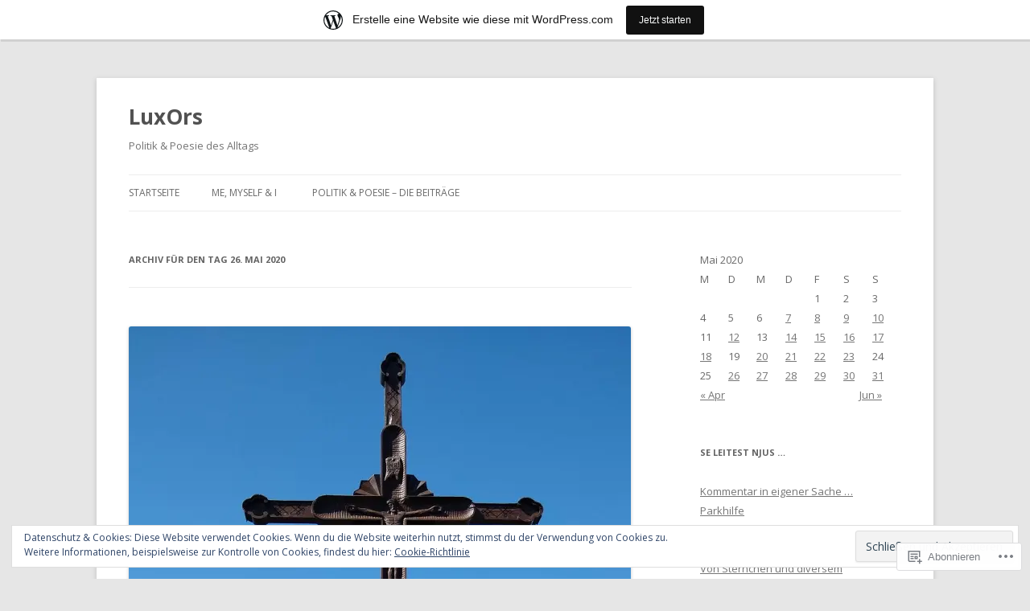

--- FILE ---
content_type: text/html; charset=UTF-8
request_url: https://rikblaine.wordpress.com/2020/05/26/
body_size: 26710
content:
<!DOCTYPE html>
<!--[if IE 7]>
<html class="ie ie7" lang="de-DE">
<![endif]-->
<!--[if IE 8]>
<html class="ie ie8" lang="de-DE">
<![endif]-->
<!--[if !(IE 7) & !(IE 8)]><!-->
<html lang="de-DE">
<!--<![endif]-->
<head>
<meta charset="UTF-8" />
<meta name="viewport" content="width=device-width" />
<title>26 | Mai | 2020 | LuxOrs</title>
<link rel="profile" href="https://gmpg.org/xfn/11" />
<link rel="pingback" href="https://rikblaine.wordpress.com/xmlrpc.php">
<!--[if lt IE 9]>
<script src="https://s0.wp.com/wp-content/themes/pub/twentytwelve/js/html5.js?m=1394055319i&amp;ver=3.7.0" type="text/javascript"></script>
<![endif]-->
<meta name='robots' content='max-image-preview:large' />
<link rel='dns-prefetch' href='//s0.wp.com' />
<link rel='dns-prefetch' href='//fonts-api.wp.com' />
<link rel='dns-prefetch' href='//af.pubmine.com' />
<link href='https://fonts.gstatic.com' crossorigin rel='preconnect' />
<link rel="alternate" type="application/rss+xml" title="LuxOrs &raquo; Feed" href="https://rikblaine.wordpress.com/feed/" />
<link rel="alternate" type="application/rss+xml" title="LuxOrs &raquo; Kommentar-Feed" href="https://rikblaine.wordpress.com/comments/feed/" />
	<script type="text/javascript">
		/* <![CDATA[ */
		function addLoadEvent(func) {
			var oldonload = window.onload;
			if (typeof window.onload != 'function') {
				window.onload = func;
			} else {
				window.onload = function () {
					oldonload();
					func();
				}
			}
		}
		/* ]]> */
	</script>
	<link crossorigin='anonymous' rel='stylesheet' id='all-css-0-1' href='/_static/??-eJxtjEsOwjAMRC9EMBUoiAXiLG6wojTOR7WjiNuTdoGEYDkz7w30alzJSlkhNVO5+ZAFenh6UgFqYy0xkGHsoJQqo5KA6Ivp6EQO8P+AQxzYQlrRRbOnH3zm4j9CwjWShuzNjCsM9LvZ5Ee6T1c72cvpZs/LG8VZRLg=&cssminify=yes' type='text/css' media='all' />
<style id='wp-emoji-styles-inline-css'>

	img.wp-smiley, img.emoji {
		display: inline !important;
		border: none !important;
		box-shadow: none !important;
		height: 1em !important;
		width: 1em !important;
		margin: 0 0.07em !important;
		vertical-align: -0.1em !important;
		background: none !important;
		padding: 0 !important;
	}
/*# sourceURL=wp-emoji-styles-inline-css */
</style>
<link crossorigin='anonymous' rel='stylesheet' id='all-css-2-1' href='/wp-content/plugins/gutenberg-core/v22.2.0/build/styles/block-library/style.css?m=1764855221i&cssminify=yes' type='text/css' media='all' />
<style id='wp-block-library-inline-css'>
.has-text-align-justify {
	text-align:justify;
}
.has-text-align-justify{text-align:justify;}

/*# sourceURL=wp-block-library-inline-css */
</style><style id='global-styles-inline-css'>
:root{--wp--preset--aspect-ratio--square: 1;--wp--preset--aspect-ratio--4-3: 4/3;--wp--preset--aspect-ratio--3-4: 3/4;--wp--preset--aspect-ratio--3-2: 3/2;--wp--preset--aspect-ratio--2-3: 2/3;--wp--preset--aspect-ratio--16-9: 16/9;--wp--preset--aspect-ratio--9-16: 9/16;--wp--preset--color--black: #000000;--wp--preset--color--cyan-bluish-gray: #abb8c3;--wp--preset--color--white: #fff;--wp--preset--color--pale-pink: #f78da7;--wp--preset--color--vivid-red: #cf2e2e;--wp--preset--color--luminous-vivid-orange: #ff6900;--wp--preset--color--luminous-vivid-amber: #fcb900;--wp--preset--color--light-green-cyan: #7bdcb5;--wp--preset--color--vivid-green-cyan: #00d084;--wp--preset--color--pale-cyan-blue: #8ed1fc;--wp--preset--color--vivid-cyan-blue: #0693e3;--wp--preset--color--vivid-purple: #9b51e0;--wp--preset--color--blue: #21759b;--wp--preset--color--dark-gray: #444;--wp--preset--color--medium-gray: #9f9f9f;--wp--preset--color--light-gray: #e6e6e6;--wp--preset--gradient--vivid-cyan-blue-to-vivid-purple: linear-gradient(135deg,rgb(6,147,227) 0%,rgb(155,81,224) 100%);--wp--preset--gradient--light-green-cyan-to-vivid-green-cyan: linear-gradient(135deg,rgb(122,220,180) 0%,rgb(0,208,130) 100%);--wp--preset--gradient--luminous-vivid-amber-to-luminous-vivid-orange: linear-gradient(135deg,rgb(252,185,0) 0%,rgb(255,105,0) 100%);--wp--preset--gradient--luminous-vivid-orange-to-vivid-red: linear-gradient(135deg,rgb(255,105,0) 0%,rgb(207,46,46) 100%);--wp--preset--gradient--very-light-gray-to-cyan-bluish-gray: linear-gradient(135deg,rgb(238,238,238) 0%,rgb(169,184,195) 100%);--wp--preset--gradient--cool-to-warm-spectrum: linear-gradient(135deg,rgb(74,234,220) 0%,rgb(151,120,209) 20%,rgb(207,42,186) 40%,rgb(238,44,130) 60%,rgb(251,105,98) 80%,rgb(254,248,76) 100%);--wp--preset--gradient--blush-light-purple: linear-gradient(135deg,rgb(255,206,236) 0%,rgb(152,150,240) 100%);--wp--preset--gradient--blush-bordeaux: linear-gradient(135deg,rgb(254,205,165) 0%,rgb(254,45,45) 50%,rgb(107,0,62) 100%);--wp--preset--gradient--luminous-dusk: linear-gradient(135deg,rgb(255,203,112) 0%,rgb(199,81,192) 50%,rgb(65,88,208) 100%);--wp--preset--gradient--pale-ocean: linear-gradient(135deg,rgb(255,245,203) 0%,rgb(182,227,212) 50%,rgb(51,167,181) 100%);--wp--preset--gradient--electric-grass: linear-gradient(135deg,rgb(202,248,128) 0%,rgb(113,206,126) 100%);--wp--preset--gradient--midnight: linear-gradient(135deg,rgb(2,3,129) 0%,rgb(40,116,252) 100%);--wp--preset--font-size--small: 13px;--wp--preset--font-size--medium: 20px;--wp--preset--font-size--large: 36px;--wp--preset--font-size--x-large: 42px;--wp--preset--font-family--albert-sans: 'Albert Sans', sans-serif;--wp--preset--font-family--alegreya: Alegreya, serif;--wp--preset--font-family--arvo: Arvo, serif;--wp--preset--font-family--bodoni-moda: 'Bodoni Moda', serif;--wp--preset--font-family--bricolage-grotesque: 'Bricolage Grotesque', sans-serif;--wp--preset--font-family--cabin: Cabin, sans-serif;--wp--preset--font-family--chivo: Chivo, sans-serif;--wp--preset--font-family--commissioner: Commissioner, sans-serif;--wp--preset--font-family--cormorant: Cormorant, serif;--wp--preset--font-family--courier-prime: 'Courier Prime', monospace;--wp--preset--font-family--crimson-pro: 'Crimson Pro', serif;--wp--preset--font-family--dm-mono: 'DM Mono', monospace;--wp--preset--font-family--dm-sans: 'DM Sans', sans-serif;--wp--preset--font-family--dm-serif-display: 'DM Serif Display', serif;--wp--preset--font-family--domine: Domine, serif;--wp--preset--font-family--eb-garamond: 'EB Garamond', serif;--wp--preset--font-family--epilogue: Epilogue, sans-serif;--wp--preset--font-family--fahkwang: Fahkwang, sans-serif;--wp--preset--font-family--figtree: Figtree, sans-serif;--wp--preset--font-family--fira-sans: 'Fira Sans', sans-serif;--wp--preset--font-family--fjalla-one: 'Fjalla One', sans-serif;--wp--preset--font-family--fraunces: Fraunces, serif;--wp--preset--font-family--gabarito: Gabarito, system-ui;--wp--preset--font-family--ibm-plex-mono: 'IBM Plex Mono', monospace;--wp--preset--font-family--ibm-plex-sans: 'IBM Plex Sans', sans-serif;--wp--preset--font-family--ibarra-real-nova: 'Ibarra Real Nova', serif;--wp--preset--font-family--instrument-serif: 'Instrument Serif', serif;--wp--preset--font-family--inter: Inter, sans-serif;--wp--preset--font-family--josefin-sans: 'Josefin Sans', sans-serif;--wp--preset--font-family--jost: Jost, sans-serif;--wp--preset--font-family--libre-baskerville: 'Libre Baskerville', serif;--wp--preset--font-family--libre-franklin: 'Libre Franklin', sans-serif;--wp--preset--font-family--literata: Literata, serif;--wp--preset--font-family--lora: Lora, serif;--wp--preset--font-family--merriweather: Merriweather, serif;--wp--preset--font-family--montserrat: Montserrat, sans-serif;--wp--preset--font-family--newsreader: Newsreader, serif;--wp--preset--font-family--noto-sans-mono: 'Noto Sans Mono', sans-serif;--wp--preset--font-family--nunito: Nunito, sans-serif;--wp--preset--font-family--open-sans: 'Open Sans', sans-serif;--wp--preset--font-family--overpass: Overpass, sans-serif;--wp--preset--font-family--pt-serif: 'PT Serif', serif;--wp--preset--font-family--petrona: Petrona, serif;--wp--preset--font-family--piazzolla: Piazzolla, serif;--wp--preset--font-family--playfair-display: 'Playfair Display', serif;--wp--preset--font-family--plus-jakarta-sans: 'Plus Jakarta Sans', sans-serif;--wp--preset--font-family--poppins: Poppins, sans-serif;--wp--preset--font-family--raleway: Raleway, sans-serif;--wp--preset--font-family--roboto: Roboto, sans-serif;--wp--preset--font-family--roboto-slab: 'Roboto Slab', serif;--wp--preset--font-family--rubik: Rubik, sans-serif;--wp--preset--font-family--rufina: Rufina, serif;--wp--preset--font-family--sora: Sora, sans-serif;--wp--preset--font-family--source-sans-3: 'Source Sans 3', sans-serif;--wp--preset--font-family--source-serif-4: 'Source Serif 4', serif;--wp--preset--font-family--space-mono: 'Space Mono', monospace;--wp--preset--font-family--syne: Syne, sans-serif;--wp--preset--font-family--texturina: Texturina, serif;--wp--preset--font-family--urbanist: Urbanist, sans-serif;--wp--preset--font-family--work-sans: 'Work Sans', sans-serif;--wp--preset--spacing--20: 0.44rem;--wp--preset--spacing--30: 0.67rem;--wp--preset--spacing--40: 1rem;--wp--preset--spacing--50: 1.5rem;--wp--preset--spacing--60: 2.25rem;--wp--preset--spacing--70: 3.38rem;--wp--preset--spacing--80: 5.06rem;--wp--preset--shadow--natural: 6px 6px 9px rgba(0, 0, 0, 0.2);--wp--preset--shadow--deep: 12px 12px 50px rgba(0, 0, 0, 0.4);--wp--preset--shadow--sharp: 6px 6px 0px rgba(0, 0, 0, 0.2);--wp--preset--shadow--outlined: 6px 6px 0px -3px rgb(255, 255, 255), 6px 6px rgb(0, 0, 0);--wp--preset--shadow--crisp: 6px 6px 0px rgb(0, 0, 0);}:where(.is-layout-flex){gap: 0.5em;}:where(.is-layout-grid){gap: 0.5em;}body .is-layout-flex{display: flex;}.is-layout-flex{flex-wrap: wrap;align-items: center;}.is-layout-flex > :is(*, div){margin: 0;}body .is-layout-grid{display: grid;}.is-layout-grid > :is(*, div){margin: 0;}:where(.wp-block-columns.is-layout-flex){gap: 2em;}:where(.wp-block-columns.is-layout-grid){gap: 2em;}:where(.wp-block-post-template.is-layout-flex){gap: 1.25em;}:where(.wp-block-post-template.is-layout-grid){gap: 1.25em;}.has-black-color{color: var(--wp--preset--color--black) !important;}.has-cyan-bluish-gray-color{color: var(--wp--preset--color--cyan-bluish-gray) !important;}.has-white-color{color: var(--wp--preset--color--white) !important;}.has-pale-pink-color{color: var(--wp--preset--color--pale-pink) !important;}.has-vivid-red-color{color: var(--wp--preset--color--vivid-red) !important;}.has-luminous-vivid-orange-color{color: var(--wp--preset--color--luminous-vivid-orange) !important;}.has-luminous-vivid-amber-color{color: var(--wp--preset--color--luminous-vivid-amber) !important;}.has-light-green-cyan-color{color: var(--wp--preset--color--light-green-cyan) !important;}.has-vivid-green-cyan-color{color: var(--wp--preset--color--vivid-green-cyan) !important;}.has-pale-cyan-blue-color{color: var(--wp--preset--color--pale-cyan-blue) !important;}.has-vivid-cyan-blue-color{color: var(--wp--preset--color--vivid-cyan-blue) !important;}.has-vivid-purple-color{color: var(--wp--preset--color--vivid-purple) !important;}.has-black-background-color{background-color: var(--wp--preset--color--black) !important;}.has-cyan-bluish-gray-background-color{background-color: var(--wp--preset--color--cyan-bluish-gray) !important;}.has-white-background-color{background-color: var(--wp--preset--color--white) !important;}.has-pale-pink-background-color{background-color: var(--wp--preset--color--pale-pink) !important;}.has-vivid-red-background-color{background-color: var(--wp--preset--color--vivid-red) !important;}.has-luminous-vivid-orange-background-color{background-color: var(--wp--preset--color--luminous-vivid-orange) !important;}.has-luminous-vivid-amber-background-color{background-color: var(--wp--preset--color--luminous-vivid-amber) !important;}.has-light-green-cyan-background-color{background-color: var(--wp--preset--color--light-green-cyan) !important;}.has-vivid-green-cyan-background-color{background-color: var(--wp--preset--color--vivid-green-cyan) !important;}.has-pale-cyan-blue-background-color{background-color: var(--wp--preset--color--pale-cyan-blue) !important;}.has-vivid-cyan-blue-background-color{background-color: var(--wp--preset--color--vivid-cyan-blue) !important;}.has-vivid-purple-background-color{background-color: var(--wp--preset--color--vivid-purple) !important;}.has-black-border-color{border-color: var(--wp--preset--color--black) !important;}.has-cyan-bluish-gray-border-color{border-color: var(--wp--preset--color--cyan-bluish-gray) !important;}.has-white-border-color{border-color: var(--wp--preset--color--white) !important;}.has-pale-pink-border-color{border-color: var(--wp--preset--color--pale-pink) !important;}.has-vivid-red-border-color{border-color: var(--wp--preset--color--vivid-red) !important;}.has-luminous-vivid-orange-border-color{border-color: var(--wp--preset--color--luminous-vivid-orange) !important;}.has-luminous-vivid-amber-border-color{border-color: var(--wp--preset--color--luminous-vivid-amber) !important;}.has-light-green-cyan-border-color{border-color: var(--wp--preset--color--light-green-cyan) !important;}.has-vivid-green-cyan-border-color{border-color: var(--wp--preset--color--vivid-green-cyan) !important;}.has-pale-cyan-blue-border-color{border-color: var(--wp--preset--color--pale-cyan-blue) !important;}.has-vivid-cyan-blue-border-color{border-color: var(--wp--preset--color--vivid-cyan-blue) !important;}.has-vivid-purple-border-color{border-color: var(--wp--preset--color--vivid-purple) !important;}.has-vivid-cyan-blue-to-vivid-purple-gradient-background{background: var(--wp--preset--gradient--vivid-cyan-blue-to-vivid-purple) !important;}.has-light-green-cyan-to-vivid-green-cyan-gradient-background{background: var(--wp--preset--gradient--light-green-cyan-to-vivid-green-cyan) !important;}.has-luminous-vivid-amber-to-luminous-vivid-orange-gradient-background{background: var(--wp--preset--gradient--luminous-vivid-amber-to-luminous-vivid-orange) !important;}.has-luminous-vivid-orange-to-vivid-red-gradient-background{background: var(--wp--preset--gradient--luminous-vivid-orange-to-vivid-red) !important;}.has-very-light-gray-to-cyan-bluish-gray-gradient-background{background: var(--wp--preset--gradient--very-light-gray-to-cyan-bluish-gray) !important;}.has-cool-to-warm-spectrum-gradient-background{background: var(--wp--preset--gradient--cool-to-warm-spectrum) !important;}.has-blush-light-purple-gradient-background{background: var(--wp--preset--gradient--blush-light-purple) !important;}.has-blush-bordeaux-gradient-background{background: var(--wp--preset--gradient--blush-bordeaux) !important;}.has-luminous-dusk-gradient-background{background: var(--wp--preset--gradient--luminous-dusk) !important;}.has-pale-ocean-gradient-background{background: var(--wp--preset--gradient--pale-ocean) !important;}.has-electric-grass-gradient-background{background: var(--wp--preset--gradient--electric-grass) !important;}.has-midnight-gradient-background{background: var(--wp--preset--gradient--midnight) !important;}.has-small-font-size{font-size: var(--wp--preset--font-size--small) !important;}.has-medium-font-size{font-size: var(--wp--preset--font-size--medium) !important;}.has-large-font-size{font-size: var(--wp--preset--font-size--large) !important;}.has-x-large-font-size{font-size: var(--wp--preset--font-size--x-large) !important;}.has-albert-sans-font-family{font-family: var(--wp--preset--font-family--albert-sans) !important;}.has-alegreya-font-family{font-family: var(--wp--preset--font-family--alegreya) !important;}.has-arvo-font-family{font-family: var(--wp--preset--font-family--arvo) !important;}.has-bodoni-moda-font-family{font-family: var(--wp--preset--font-family--bodoni-moda) !important;}.has-bricolage-grotesque-font-family{font-family: var(--wp--preset--font-family--bricolage-grotesque) !important;}.has-cabin-font-family{font-family: var(--wp--preset--font-family--cabin) !important;}.has-chivo-font-family{font-family: var(--wp--preset--font-family--chivo) !important;}.has-commissioner-font-family{font-family: var(--wp--preset--font-family--commissioner) !important;}.has-cormorant-font-family{font-family: var(--wp--preset--font-family--cormorant) !important;}.has-courier-prime-font-family{font-family: var(--wp--preset--font-family--courier-prime) !important;}.has-crimson-pro-font-family{font-family: var(--wp--preset--font-family--crimson-pro) !important;}.has-dm-mono-font-family{font-family: var(--wp--preset--font-family--dm-mono) !important;}.has-dm-sans-font-family{font-family: var(--wp--preset--font-family--dm-sans) !important;}.has-dm-serif-display-font-family{font-family: var(--wp--preset--font-family--dm-serif-display) !important;}.has-domine-font-family{font-family: var(--wp--preset--font-family--domine) !important;}.has-eb-garamond-font-family{font-family: var(--wp--preset--font-family--eb-garamond) !important;}.has-epilogue-font-family{font-family: var(--wp--preset--font-family--epilogue) !important;}.has-fahkwang-font-family{font-family: var(--wp--preset--font-family--fahkwang) !important;}.has-figtree-font-family{font-family: var(--wp--preset--font-family--figtree) !important;}.has-fira-sans-font-family{font-family: var(--wp--preset--font-family--fira-sans) !important;}.has-fjalla-one-font-family{font-family: var(--wp--preset--font-family--fjalla-one) !important;}.has-fraunces-font-family{font-family: var(--wp--preset--font-family--fraunces) !important;}.has-gabarito-font-family{font-family: var(--wp--preset--font-family--gabarito) !important;}.has-ibm-plex-mono-font-family{font-family: var(--wp--preset--font-family--ibm-plex-mono) !important;}.has-ibm-plex-sans-font-family{font-family: var(--wp--preset--font-family--ibm-plex-sans) !important;}.has-ibarra-real-nova-font-family{font-family: var(--wp--preset--font-family--ibarra-real-nova) !important;}.has-instrument-serif-font-family{font-family: var(--wp--preset--font-family--instrument-serif) !important;}.has-inter-font-family{font-family: var(--wp--preset--font-family--inter) !important;}.has-josefin-sans-font-family{font-family: var(--wp--preset--font-family--josefin-sans) !important;}.has-jost-font-family{font-family: var(--wp--preset--font-family--jost) !important;}.has-libre-baskerville-font-family{font-family: var(--wp--preset--font-family--libre-baskerville) !important;}.has-libre-franklin-font-family{font-family: var(--wp--preset--font-family--libre-franklin) !important;}.has-literata-font-family{font-family: var(--wp--preset--font-family--literata) !important;}.has-lora-font-family{font-family: var(--wp--preset--font-family--lora) !important;}.has-merriweather-font-family{font-family: var(--wp--preset--font-family--merriweather) !important;}.has-montserrat-font-family{font-family: var(--wp--preset--font-family--montserrat) !important;}.has-newsreader-font-family{font-family: var(--wp--preset--font-family--newsreader) !important;}.has-noto-sans-mono-font-family{font-family: var(--wp--preset--font-family--noto-sans-mono) !important;}.has-nunito-font-family{font-family: var(--wp--preset--font-family--nunito) !important;}.has-open-sans-font-family{font-family: var(--wp--preset--font-family--open-sans) !important;}.has-overpass-font-family{font-family: var(--wp--preset--font-family--overpass) !important;}.has-pt-serif-font-family{font-family: var(--wp--preset--font-family--pt-serif) !important;}.has-petrona-font-family{font-family: var(--wp--preset--font-family--petrona) !important;}.has-piazzolla-font-family{font-family: var(--wp--preset--font-family--piazzolla) !important;}.has-playfair-display-font-family{font-family: var(--wp--preset--font-family--playfair-display) !important;}.has-plus-jakarta-sans-font-family{font-family: var(--wp--preset--font-family--plus-jakarta-sans) !important;}.has-poppins-font-family{font-family: var(--wp--preset--font-family--poppins) !important;}.has-raleway-font-family{font-family: var(--wp--preset--font-family--raleway) !important;}.has-roboto-font-family{font-family: var(--wp--preset--font-family--roboto) !important;}.has-roboto-slab-font-family{font-family: var(--wp--preset--font-family--roboto-slab) !important;}.has-rubik-font-family{font-family: var(--wp--preset--font-family--rubik) !important;}.has-rufina-font-family{font-family: var(--wp--preset--font-family--rufina) !important;}.has-sora-font-family{font-family: var(--wp--preset--font-family--sora) !important;}.has-source-sans-3-font-family{font-family: var(--wp--preset--font-family--source-sans-3) !important;}.has-source-serif-4-font-family{font-family: var(--wp--preset--font-family--source-serif-4) !important;}.has-space-mono-font-family{font-family: var(--wp--preset--font-family--space-mono) !important;}.has-syne-font-family{font-family: var(--wp--preset--font-family--syne) !important;}.has-texturina-font-family{font-family: var(--wp--preset--font-family--texturina) !important;}.has-urbanist-font-family{font-family: var(--wp--preset--font-family--urbanist) !important;}.has-work-sans-font-family{font-family: var(--wp--preset--font-family--work-sans) !important;}
/*# sourceURL=global-styles-inline-css */
</style>

<style id='classic-theme-styles-inline-css'>
/*! This file is auto-generated */
.wp-block-button__link{color:#fff;background-color:#32373c;border-radius:9999px;box-shadow:none;text-decoration:none;padding:calc(.667em + 2px) calc(1.333em + 2px);font-size:1.125em}.wp-block-file__button{background:#32373c;color:#fff;text-decoration:none}
/*# sourceURL=/wp-includes/css/classic-themes.min.css */
</style>
<link crossorigin='anonymous' rel='stylesheet' id='all-css-4-1' href='/_static/??-eJx9jEEOAiEQBD/kQECjeDC+ZWEnijIwYWA3/l72op689KFTVXplCCU3zE1z6reYRYfiUwlP0VYZpwxIJE4IFRd10HOU9iFA2iuhCiI7/ROiDt9WxfETT20jCOc4YUIa2D9t5eGA91xRBMZS7ATtPkTZvCtdzNEZt7f2fHq8Afl7R7w=&cssminify=yes' type='text/css' media='all' />
<link rel='stylesheet' id='twentytwelve-fonts-css' href='https://fonts-api.wp.com/css?family=Open+Sans%3A400italic%2C700italic%2C400%2C700&#038;subset=latin%2Clatin-ext&#038;display=fallback' media='all' />
<link crossorigin='anonymous' rel='stylesheet' id='all-css-6-1' href='/_static/??-eJzTLy/QTc7PK0nNK9EvyUjNTS3WLyhN0i8pBwpUAsmcslT94pLKnFS95OJiHX0iVAPV6Sfl5CdnF4O02OfaGpqbWpibWJiZW2YBADBZKMU=&cssminify=yes' type='text/css' media='all' />
<link crossorigin='anonymous' rel='stylesheet' id='all-css-8-1' href='/_static/??-eJx9jtEOwiAMRX9I7DSR6IPxWwbpGKZQQmFkfz/m03zZS9PTnJtbaElZjgVjgTJjQIFUDZTWD2uftCBIWQlVS5bD1Ypc4JAJVSWqzkcBqUZs9ql47jQxEbczf+YFszLVGOqtv5IzPaMhdn110K0DnoUcsiK24/7TH6iJRp/36Ce8b4/hpfVw18/vBtOrZmA=&cssminify=yes' type='text/css' media='all' />
<style id='jetpack-global-styles-frontend-style-inline-css'>
:root { --font-headings: unset; --font-base: unset; --font-headings-default: -apple-system,BlinkMacSystemFont,"Segoe UI",Roboto,Oxygen-Sans,Ubuntu,Cantarell,"Helvetica Neue",sans-serif; --font-base-default: -apple-system,BlinkMacSystemFont,"Segoe UI",Roboto,Oxygen-Sans,Ubuntu,Cantarell,"Helvetica Neue",sans-serif;}
/*# sourceURL=jetpack-global-styles-frontend-style-inline-css */
</style>
<link crossorigin='anonymous' rel='stylesheet' id='all-css-10-1' href='/_static/??-eJyNjtEKwjAMRX/IGKaV+SJ+inRt7TLTZiwdw793k72oIHsJ90BybnDqwUkuIRdMI/Q8RsqKXSi9dY+VMYksw48cFLW1Q/DW++c7Uo57p7rD7aYbZYcqjiwDSxT9gB9baUOae1uDkaWx/K9uIh9DUZxX1gxxIA82e2DSsuW2md9QILgLs0xfuAiu6VLVp+PhbOrKdC9/Ong1&cssminify=yes' type='text/css' media='all' />
<script type="text/javascript" id="wpcom-actionbar-placeholder-js-extra">
/* <![CDATA[ */
var actionbardata = {"siteID":"12460899","postID":"0","siteURL":"https://rikblaine.wordpress.com","xhrURL":"https://rikblaine.wordpress.com/wp-admin/admin-ajax.php","nonce":"8d63a61e57","isLoggedIn":"","statusMessage":"","subsEmailDefault":"instantly","proxyScriptUrl":"https://s0.wp.com/wp-content/js/wpcom-proxy-request.js?m=1513050504i&amp;ver=20211021","i18n":{"followedText":"Neue Beitr\u00e4ge von dieser Website erscheinen nun in deinem \u003Ca href=\"https://wordpress.com/reader\"\u003EReader\u003C/a\u003E","foldBar":"Diese Leiste einklappen","unfoldBar":"Diese Leiste aufklappen","shortLinkCopied":"Kurzlink in Zwischenablage kopiert"}};
//# sourceURL=wpcom-actionbar-placeholder-js-extra
/* ]]> */
</script>
<script type="text/javascript" id="jetpack-mu-wpcom-settings-js-before">
/* <![CDATA[ */
var JETPACK_MU_WPCOM_SETTINGS = {"assetsUrl":"https://s0.wp.com/wp-content/mu-plugins/jetpack-mu-wpcom-plugin/moon/jetpack_vendor/automattic/jetpack-mu-wpcom/src/build/"};
//# sourceURL=jetpack-mu-wpcom-settings-js-before
/* ]]> */
</script>
<script crossorigin='anonymous' type='text/javascript'  src='/_static/??-eJyFjuEOwiAMhF/IjqjJ0B/GZ9kASQlQpLC5t3dzGk1M9Ne1ue96FWMCRbGYWIRjkX2BlOk2NY43YvYwKl+14cV012ry9JQmYPwLQUCbu2I+4VdbqJB8tRhZcO1ZZUwFad4u5D2NP/ARtTXl0baO0NeQYEDzleo92XeOsu40g/Id8/qtCkkMu0UgUgSrU55PnMNpK/cH2bbyKN0dwvdsDw=='></script>
<script type="text/javascript" id="rlt-proxy-js-after">
/* <![CDATA[ */
	rltInitialize( {"token":null,"iframeOrigins":["https:\/\/widgets.wp.com"]} );
//# sourceURL=rlt-proxy-js-after
/* ]]> */
</script>
<link rel="EditURI" type="application/rsd+xml" title="RSD" href="https://rikblaine.wordpress.com/xmlrpc.php?rsd" />
<meta name="generator" content="WordPress.com" />

<!-- Jetpack Open Graph Tags -->
<meta property="og:type" content="website" />
<meta property="og:title" content="26. Mai 2020 &#8211; LuxOrs" />
<meta property="og:site_name" content="LuxOrs" />
<meta property="og:image" content="https://rikblaine.wordpress.com/wp-content/uploads/2020/04/wp-1587471046677.jpg?w=200" />
<meta property="og:image:width" content="200" />
<meta property="og:image:height" content="200" />
<meta property="og:image:alt" content="" />
<meta property="og:locale" content="de_DE" />
<meta property="fb:app_id" content="249643311490" />

<!-- End Jetpack Open Graph Tags -->
<link rel='openid.server' href='https://rikblaine.wordpress.com/?openidserver=1' />
<link rel='openid.delegate' href='https://rikblaine.wordpress.com/' />
<link rel="search" type="application/opensearchdescription+xml" href="https://rikblaine.wordpress.com/osd.xml" title="LuxOrs" />
<link rel="search" type="application/opensearchdescription+xml" href="https://s1.wp.com/opensearch.xml" title="WordPress.com" />
<style type="text/css">.recentcomments a{display:inline !important;padding:0 !important;margin:0 !important;}</style>		<style type="text/css">
			.recentcomments a {
				display: inline !important;
				padding: 0 !important;
				margin: 0 !important;
			}

			table.recentcommentsavatartop img.avatar, table.recentcommentsavatarend img.avatar {
				border: 0px;
				margin: 0;
			}

			table.recentcommentsavatartop a, table.recentcommentsavatarend a {
				border: 0px !important;
				background-color: transparent !important;
			}

			td.recentcommentsavatarend, td.recentcommentsavatartop {
				padding: 0px 0px 1px 0px;
				margin: 0px;
			}

			td.recentcommentstextend {
				border: none !important;
				padding: 0px 0px 2px 10px;
			}

			.rtl td.recentcommentstextend {
				padding: 0px 10px 2px 0px;
			}

			td.recentcommentstexttop {
				border: none;
				padding: 0px 0px 0px 10px;
			}

			.rtl td.recentcommentstexttop {
				padding: 0px 10px 0px 0px;
			}
		</style>
		<meta name="description" content="1 Beitrag von LuxOr am May 26, 2020 veröffentlicht" />
<script type="text/javascript">
/* <![CDATA[ */
var wa_client = {}; wa_client.cmd = []; wa_client.config = { 'blog_id': 12460899, 'blog_language': 'de', 'is_wordads': false, 'hosting_type': 0, 'afp_account_id': null, 'afp_host_id': 5038568878849053, 'theme': 'pub/twentytwelve', '_': { 'title': 'Werbung', 'privacy_settings': 'Datenschutz-Einstellungen' }, 'formats': [ 'belowpost', 'bottom_sticky', 'sidebar_sticky_right', 'sidebar', 'gutenberg_rectangle', 'gutenberg_leaderboard', 'gutenberg_mobile_leaderboard', 'gutenberg_skyscraper' ] };
/* ]]> */
</script>
		<script type="text/javascript">

			window.doNotSellCallback = function() {

				var linkElements = [
					'a[href="https://wordpress.com/?ref=footer_blog"]',
					'a[href="https://wordpress.com/?ref=footer_website"]',
					'a[href="https://wordpress.com/?ref=vertical_footer"]',
					'a[href^="https://wordpress.com/?ref=footer_segment_"]',
				].join(',');

				var dnsLink = document.createElement( 'a' );
				dnsLink.href = 'https://wordpress.com/de/advertising-program-optout/';
				dnsLink.classList.add( 'do-not-sell-link' );
				dnsLink.rel = 'nofollow';
				dnsLink.style.marginLeft = '0.5em';
				dnsLink.textContent = 'Meine persönlichen Informationen nicht verkaufen oder weitergeben';

				var creditLinks = document.querySelectorAll( linkElements );

				if ( 0 === creditLinks.length ) {
					return false;
				}

				Array.prototype.forEach.call( creditLinks, function( el ) {
					el.insertAdjacentElement( 'afterend', dnsLink );
				});

				return true;
			};

		</script>
		<link rel="icon" href="https://rikblaine.wordpress.com/wp-content/uploads/2020/04/wp-1587471046677.jpg?w=32" sizes="32x32" />
<link rel="icon" href="https://rikblaine.wordpress.com/wp-content/uploads/2020/04/wp-1587471046677.jpg?w=192" sizes="192x192" />
<link rel="apple-touch-icon" href="https://rikblaine.wordpress.com/wp-content/uploads/2020/04/wp-1587471046677.jpg?w=180" />
<meta name="msapplication-TileImage" content="https://rikblaine.wordpress.com/wp-content/uploads/2020/04/wp-1587471046677.jpg?w=270" />
<script type="text/javascript">
	window.google_analytics_uacct = "UA-52447-2";
</script>

<script type="text/javascript">
	var _gaq = _gaq || [];
	_gaq.push(['_setAccount', 'UA-52447-2']);
	_gaq.push(['_gat._anonymizeIp']);
	_gaq.push(['_setDomainName', 'wordpress.com']);
	_gaq.push(['_initData']);
	_gaq.push(['_trackPageview']);

	(function() {
		var ga = document.createElement('script'); ga.type = 'text/javascript'; ga.async = true;
		ga.src = ('https:' == document.location.protocol ? 'https://ssl' : 'http://www') + '.google-analytics.com/ga.js';
		(document.getElementsByTagName('head')[0] || document.getElementsByTagName('body')[0]).appendChild(ga);
	})();
</script>
<link crossorigin='anonymous' rel='stylesheet' id='all-css-2-3' href='/_static/??-eJyNjEEKwkAMRS/kNNSixYV4FLGZUFJnkmAyFG9vC27cufn8B48HqyVUCZKA2pKVNrM4LBT2wOeXoaruk1shh5XzTOEQasnUt+fxLtSh+wH+z91ZEKbGJYO3yfHFFqyb/ENdZdnLt3rtx9NwGc9Df1w+ApREfQ==&cssminify=yes' type='text/css' media='all' />
</head>

<body class="archive date wp-embed-responsive wp-theme-pubtwentytwelve customizer-styles-applied custom-font-enabled single-author jetpack-reblog-enabled has-marketing-bar has-marketing-bar-theme-twenty-twelve">
<div id="page" class="hfeed site">
	<header id="masthead" class="site-header">
				<hgroup>
			<h1 class="site-title"><a href="https://rikblaine.wordpress.com/" title="LuxOrs" rel="home">LuxOrs</a></h1>
			<h2 class="site-description">Politik &amp; Poesie des Alltags</h2>
		</hgroup>

		<nav id="site-navigation" class="main-navigation">
			<button class="menu-toggle">Menü</button>
			<a class="assistive-text" href="#content" title="Zum Inhalt springen">Zum Inhalt springen</a>
			<div class="nav-menu"><ul>
<li ><a href="https://rikblaine.wordpress.com/">Startseite</a></li><li class="page_item page-item-2"><a href="https://rikblaine.wordpress.com/about/">Me, Myself &amp;&nbsp;I</a></li>
<li class="page_item page-item-604 current_page_parent"><a href="https://rikblaine.wordpress.com/politik-poesie-des-alltags-die-beitraege/">Politik &amp; Poesie &#8211; Die&nbsp;Beiträge</a></li>
</ul></div>
		</nav><!-- #site-navigation -->

			</header><!-- #masthead -->

	<div id="main" class="wrapper">
	<section id="primary" class="site-content">
		<div id="content" role="main">

					<header class="archive-header">
				<h1 class="archive-title">
				Archiv für den Tag <span>26. Mai 2020</span>				</h1>
			</header><!-- .archive-header -->

			
	<article id="post-2534" class="post-2534 post type-post status-publish format-standard has-post-thumbnail hentry category-aktuelles category-gesellschaft category-globales category-kultur category-leben tag-abstrakte-zahl tag-achtung tag-an-dacht tag-corona-tote tag-das-anderere-amerika tag-denk-mal tag-faz tag-journalistische-sternstunde tag-kollektiv tag-leben tag-new-york-times tag-opfer tag-pandemie tag-taeter tag-tod tag-totengedenken tag-unschuldig tag-unsichtbar tag-zahllos">
				<header class="entry-header">
			<img width="624" height="1109" src="https://rikblaine.wordpress.com/wp-content/uploads/2020/05/img_20200527_164240119.jpg?w=624" class="attachment-post-thumbnail size-post-thumbnail wp-post-image" alt="" decoding="async" srcset="https://rikblaine.wordpress.com/wp-content/uploads/2020/05/img_20200527_164240119.jpg?w=624 624w, https://rikblaine.wordpress.com/wp-content/uploads/2020/05/img_20200527_164240119.jpg?w=1248 1248w, https://rikblaine.wordpress.com/wp-content/uploads/2020/05/img_20200527_164240119.jpg?w=84 84w, https://rikblaine.wordpress.com/wp-content/uploads/2020/05/img_20200527_164240119.jpg?w=169 169w, https://rikblaine.wordpress.com/wp-content/uploads/2020/05/img_20200527_164240119.jpg?w=768 768w, https://rikblaine.wordpress.com/wp-content/uploads/2020/05/img_20200527_164240119.jpg?w=576 576w" sizes="(max-width: 624px) 100vw, 624px" data-attachment-id="2566" data-permalink="https://rikblaine.wordpress.com/img_20200527_164240119/" data-orig-file="https://rikblaine.wordpress.com/wp-content/uploads/2020/05/img_20200527_164240119.jpg" data-orig-size="2304,4096" data-comments-opened="1" data-image-meta="{&quot;aperture&quot;:&quot;1.8&quot;,&quot;credit&quot;:&quot;&quot;,&quot;camera&quot;:&quot;moto g(6)&quot;,&quot;caption&quot;:&quot;&quot;,&quot;created_timestamp&quot;:&quot;1590597760&quot;,&quot;copyright&quot;:&quot;&quot;,&quot;focal_length&quot;:&quot;3.95&quot;,&quot;iso&quot;:&quot;100&quot;,&quot;shutter_speed&quot;:&quot;0.0011534025374856&quot;,&quot;title&quot;:&quot;&quot;,&quot;orientation&quot;:&quot;0&quot;}" data-image-title="IMG_20200527_164240119" data-image-description="" data-image-caption="" data-medium-file="https://rikblaine.wordpress.com/wp-content/uploads/2020/05/img_20200527_164240119.jpg?w=169" data-large-file="https://rikblaine.wordpress.com/wp-content/uploads/2020/05/img_20200527_164240119.jpg?w=576" />
						<h1 class="entry-title">
				<a href="https://rikblaine.wordpress.com/2020/05/26/das-andere-amerika/" rel="bookmark">Das andere Amerika</a>
			</h1>
										<div class="comments-link">
					<a href="https://rikblaine.wordpress.com/2020/05/26/das-andere-amerika/#respond"><span class="leave-reply">Kommentar verfassen</span></a>				</div><!-- .comments-link -->
					</header><!-- .entry-header -->

				<div class="entry-content">
			<h4 style="text-align:center;"><strong>Achtung vor den Toten </strong></h4>
<p style="text-align:center;"><em>Wie ist zahllosen unschuldigen Opfern </em></p>
<p style="text-align:center;"><em>eines unsichtbaren Täters adäquat zu gedenken?</em></p>
<p style="text-align:center;"><em>Statt immer nur der schieren nackten Zahl </em></p>
<p style="text-align:center;"><em>den realen Toten ein Leben gegeben &#8211; </em></p>
<p style="text-align:center;"><em>eine lyrische An-Dacht, ein kollektives Denk-Mal!</em></p>
<blockquote><p><em><a href="https://www.faz.net/-gqz-9zrzf" target="_blank" rel="noopener">New York Times : </a></em><strong><a href="https://www.faz.net/-gqz-9zrzf" target="_blank" rel="noopener">Den Toten eine Stimme</a></strong></p>
<ul>
<li>Von Kai Sina</li>
<li>-Aktualisiert am 25.05.2020-19:09</li>
</ul>
<p>Am „Memorial Weekend“ hatte die „New York Times“ eine journalistische Sternstunde: eine Kollektivpoetik des Totengedenkens, das die Tradition von Walt Whitman und Edgar Lee Masters mit der Corona-Moderne verbindet. Namen, nichts als Namen, versehen mit nur jeweils einer persönlichen Angabe, und über all dem die erschütternde Nachricht: „U.S. Deaths near 100 000, an Incalculable Loss“.</p>
<p>Hunderttausend Tote, ein unermesslicher Verlust: Die bilderlose, grafikfreie Titelseite der „New York Times“ vom vergangenen Sonntag ist binnen kurzem zu einer journalistischen Ikone geworden. In Hunderten Kurznachrufen, die aus Dutzenden, insbesondere regionalen Tageszeitungen zusammengestellt wurden, überführt sie die kalte Opferstatistik, die uns alle durch die Corona-Monate hindurch begleitet, in einen Katalog des gelebten Lebens: „Romi Cohn, 91 Jahre, New York City, rettete 56 jüdische Familien vor der Gestapo“; „Jéssica Beatriz Cortez, 32 Jahre, Los Angeles, vor drei Jahren in die Vereinigten Staaten eingewandert“; „Stanley Marvin Grossman, 83 Jahre, Nanuet, New York, vielen bekannt für seine erstaunliche Donald-Duck-Imitation“, „Larry Sartain, 77 Jahre, Des Plaines, Illinois, stand jeden Morgen um fünf Uhr auf, um die Bibel zu lesen“ – und immer weiter so fort.</p></blockquote>
<p>(…)</p>
<p style="text-align:center;">Zum geneigten Weiterlesen</p>
<p style="text-align:center;"><a href="https://wp.me/pQhEf-EA" target="_blank" rel="noopener">Eine Verschwörungstheorie der anderen Art</a></p>
<p>&nbsp;</p>
<p style="text-align:center;">Photographie © LuxOr</p>
<p>&nbsp;</p>
<div id="jp-post-flair" class="sharedaddy sd-like-enabled sd-sharing-enabled"><div class="sharedaddy sd-sharing-enabled"><div class="robots-nocontent sd-block sd-social sd-social-icon-text sd-sharing"><h3 class="sd-title">Bring&#039;s gern unters Volk mit:</h3><div class="sd-content"><ul><li class="share-jetpack-whatsapp"><a rel="nofollow noopener noreferrer"
				data-shared="sharing-whatsapp-2534"
				class="share-jetpack-whatsapp sd-button share-icon"
				href="https://rikblaine.wordpress.com/2020/05/26/das-andere-amerika/?share=jetpack-whatsapp"
				target="_blank"
				aria-labelledby="sharing-whatsapp-2534"
				>
				<span id="sharing-whatsapp-2534" hidden>Auf WhatsApp teilen (Wird in neuem Fenster geöffnet)</span>
				<span>WhatsApp</span>
			</a></li><li class="share-facebook"><a rel="nofollow noopener noreferrer"
				data-shared="sharing-facebook-2534"
				class="share-facebook sd-button share-icon"
				href="https://rikblaine.wordpress.com/2020/05/26/das-andere-amerika/?share=facebook"
				target="_blank"
				aria-labelledby="sharing-facebook-2534"
				>
				<span id="sharing-facebook-2534" hidden>Auf Facebook teilen (Wird in neuem Fenster geöffnet)</span>
				<span>Facebook</span>
			</a></li><li class="share-twitter"><a rel="nofollow noopener noreferrer"
				data-shared="sharing-twitter-2534"
				class="share-twitter sd-button share-icon"
				href="https://rikblaine.wordpress.com/2020/05/26/das-andere-amerika/?share=twitter"
				target="_blank"
				aria-labelledby="sharing-twitter-2534"
				>
				<span id="sharing-twitter-2534" hidden>Auf X teilen (Wird in neuem Fenster geöffnet)</span>
				<span>X</span>
			</a></li><li><a href="#" class="sharing-anchor sd-button share-more"><span>Mehr</span></a></li><li class="share-end"></li></ul><div class="sharing-hidden"><div class="inner" style="display: none;"><ul><li class="share-email"><a rel="nofollow noopener noreferrer"
				data-shared="sharing-email-2534"
				class="share-email sd-button share-icon"
				href="mailto:?subject=%5BGeteilter%20Beitrag%5D%20Das%20andere%20Amerika&#038;body=https%3A%2F%2Frikblaine.wordpress.com%2F2020%2F05%2F26%2Fdas-andere-amerika%2F&#038;share=email"
				target="_blank"
				aria-labelledby="sharing-email-2534"
				data-email-share-error-title="Hast du deinen E-Mail-Anbieter eingerichtet?" data-email-share-error-text="Wenn du Probleme mit dem Teilen per E-Mail hast, ist die E-Mail möglicherweise nicht für deinen Browser eingerichtet. Du musst die neue E-Mail-Einrichtung möglicherweise selbst vornehmen." data-email-share-nonce="bc3543574e" data-email-share-track-url="https://rikblaine.wordpress.com/2020/05/26/das-andere-amerika/?share=email">
				<span id="sharing-email-2534" hidden>Email a link to a friend (Wird in neuem Fenster geöffnet)</span>
				<span>E-Mail</span>
			</a></li><li class="share-print"><a rel="nofollow noopener noreferrer"
				data-shared="sharing-print-2534"
				class="share-print sd-button share-icon"
				href="https://rikblaine.wordpress.com/2020/05/26/das-andere-amerika/?share=print"
				target="_blank"
				aria-labelledby="sharing-print-2534"
				>
				<span id="sharing-print-2534" hidden>Drucken (Wird in neuem Fenster geöffnet)</span>
				<span>Drucken</span>
			</a></li><li class="share-end"></li></ul></div></div></div></div></div><div class='sharedaddy sd-block sd-like jetpack-likes-widget-wrapper jetpack-likes-widget-unloaded' id='like-post-wrapper-12460899-2534-69706b7199bdb' data-src='//widgets.wp.com/likes/index.html?ver=20260121#blog_id=12460899&amp;post_id=2534&amp;origin=rikblaine.wordpress.com&amp;obj_id=12460899-2534-69706b7199bdb' data-name='like-post-frame-12460899-2534-69706b7199bdb' data-title='Liken oder rebloggen'><div class='likes-widget-placeholder post-likes-widget-placeholder' style='height: 55px;'><span class='button'><span>Gefällt mir</span></span> <span class='loading'>Wird geladen …</span></div><span class='sd-text-color'></span><a class='sd-link-color'></a></div></div>					</div><!-- .entry-content -->
		
		<footer class="entry-meta">
			Dieser Eintrag wurde veröffentlicht in <a href="https://rikblaine.wordpress.com/category/aktuelles/" rel="category tag">Aktuelles</a>, <a href="https://rikblaine.wordpress.com/category/gesellschaft/" rel="category tag">Gesellschaft</a>, <a href="https://rikblaine.wordpress.com/category/globales/" rel="category tag">Globales</a>, <a href="https://rikblaine.wordpress.com/category/kultur/" rel="category tag">Kultur</a>, <a href="https://rikblaine.wordpress.com/category/leben/" rel="category tag">Leben</a> und getaggt mit <a href="https://rikblaine.wordpress.com/tag/abstrakte-zahl/" rel="tag">abstrakte Zahl</a>, <a href="https://rikblaine.wordpress.com/tag/achtung/" rel="tag">Achtung</a>, <a href="https://rikblaine.wordpress.com/tag/an-dacht/" rel="tag">An-Dacht</a>, <a href="https://rikblaine.wordpress.com/tag/corona-tote/" rel="tag">Corona-Tote</a>, <a href="https://rikblaine.wordpress.com/tag/das-anderere-amerika/" rel="tag">das anderere Amerika</a>, <a href="https://rikblaine.wordpress.com/tag/denk-mal/" rel="tag">Denk-Mal</a>, <a href="https://rikblaine.wordpress.com/tag/faz/" rel="tag">FAZ</a>, <a href="https://rikblaine.wordpress.com/tag/journalistische-sternstunde/" rel="tag">journalistische Sternstunde</a>, <a href="https://rikblaine.wordpress.com/tag/kollektiv/" rel="tag">kollektiv</a>, <a href="https://rikblaine.wordpress.com/tag/leben/" rel="tag">Leben</a>, <a href="https://rikblaine.wordpress.com/tag/new-york-times/" rel="tag">New York Times</a>, <a href="https://rikblaine.wordpress.com/tag/opfer/" rel="tag">Opfer</a>, <a href="https://rikblaine.wordpress.com/tag/pandemie/" rel="tag">Pandemie</a>, <a href="https://rikblaine.wordpress.com/tag/taeter/" rel="tag">Täter</a>, <a href="https://rikblaine.wordpress.com/tag/tod/" rel="tag">Tod</a>, <a href="https://rikblaine.wordpress.com/tag/totengedenken/" rel="tag">Totengedenken</a>, <a href="https://rikblaine.wordpress.com/tag/unschuldig/" rel="tag">unschuldig</a>, <a href="https://rikblaine.wordpress.com/tag/unsichtbar/" rel="tag">unsichtbar</a>, <a href="https://rikblaine.wordpress.com/tag/zahllos/" rel="tag">zahllos</a> am <a href="https://rikblaine.wordpress.com/2020/05/26/das-andere-amerika/" title="13:31" rel="bookmark"><time class="entry-date" datetime="2020-05-26T13:31:14+02:00">26. Mai 2020</time></a><span class="by-author"> von <span class="author vcard"><a class="url fn n" href="https://rikblaine.wordpress.com/author/rikblaine/" title="Zeige alle Beiträge von LuxOr" rel="author">LuxOr</a></span></span>.								</footer><!-- .entry-meta -->
	</article><!-- #post -->

		
		</div><!-- #content -->
	</section><!-- #primary -->


			<div id="secondary" class="widget-area" role="complementary">
						<aside id="calendar-3" class="widget widget_calendar"><div id="calendar_wrap" class="calendar_wrap"><table id="wp-calendar" class="wp-calendar-table">
	<caption>Mai 2020</caption>
	<thead>
	<tr>
		<th scope="col" aria-label="Montag">M</th>
		<th scope="col" aria-label="Dienstag">D</th>
		<th scope="col" aria-label="Mittwoch">M</th>
		<th scope="col" aria-label="Donnerstag">D</th>
		<th scope="col" aria-label="Freitag">F</th>
		<th scope="col" aria-label="Samstag">S</th>
		<th scope="col" aria-label="Sonntag">S</th>
	</tr>
	</thead>
	<tbody>
	<tr>
		<td colspan="4" class="pad">&nbsp;</td><td>1</td><td>2</td><td>3</td>
	</tr>
	<tr>
		<td>4</td><td>5</td><td>6</td><td><a href="https://rikblaine.wordpress.com/2020/05/07/" aria-label="Beiträge veröffentlicht am 7. May 2020">7</a></td><td><a href="https://rikblaine.wordpress.com/2020/05/08/" aria-label="Beiträge veröffentlicht am 8. May 2020">8</a></td><td><a href="https://rikblaine.wordpress.com/2020/05/09/" aria-label="Beiträge veröffentlicht am 9. May 2020">9</a></td><td><a href="https://rikblaine.wordpress.com/2020/05/10/" aria-label="Beiträge veröffentlicht am 10. May 2020">10</a></td>
	</tr>
	<tr>
		<td>11</td><td><a href="https://rikblaine.wordpress.com/2020/05/12/" aria-label="Beiträge veröffentlicht am 12. May 2020">12</a></td><td>13</td><td><a href="https://rikblaine.wordpress.com/2020/05/14/" aria-label="Beiträge veröffentlicht am 14. May 2020">14</a></td><td><a href="https://rikblaine.wordpress.com/2020/05/15/" aria-label="Beiträge veröffentlicht am 15. May 2020">15</a></td><td><a href="https://rikblaine.wordpress.com/2020/05/16/" aria-label="Beiträge veröffentlicht am 16. May 2020">16</a></td><td><a href="https://rikblaine.wordpress.com/2020/05/17/" aria-label="Beiträge veröffentlicht am 17. May 2020">17</a></td>
	</tr>
	<tr>
		<td><a href="https://rikblaine.wordpress.com/2020/05/18/" aria-label="Beiträge veröffentlicht am 18. May 2020">18</a></td><td>19</td><td><a href="https://rikblaine.wordpress.com/2020/05/20/" aria-label="Beiträge veröffentlicht am 20. May 2020">20</a></td><td><a href="https://rikblaine.wordpress.com/2020/05/21/" aria-label="Beiträge veröffentlicht am 21. May 2020">21</a></td><td><a href="https://rikblaine.wordpress.com/2020/05/22/" aria-label="Beiträge veröffentlicht am 22. May 2020">22</a></td><td><a href="https://rikblaine.wordpress.com/2020/05/23/" aria-label="Beiträge veröffentlicht am 23. May 2020">23</a></td><td>24</td>
	</tr>
	<tr>
		<td>25</td><td><a href="https://rikblaine.wordpress.com/2020/05/26/" aria-label="Beiträge veröffentlicht am 26. May 2020">26</a></td><td><a href="https://rikblaine.wordpress.com/2020/05/27/" aria-label="Beiträge veröffentlicht am 27. May 2020">27</a></td><td><a href="https://rikblaine.wordpress.com/2020/05/28/" aria-label="Beiträge veröffentlicht am 28. May 2020">28</a></td><td><a href="https://rikblaine.wordpress.com/2020/05/29/" aria-label="Beiträge veröffentlicht am 29. May 2020">29</a></td><td><a href="https://rikblaine.wordpress.com/2020/05/30/" aria-label="Beiträge veröffentlicht am 30. May 2020">30</a></td><td><a href="https://rikblaine.wordpress.com/2020/05/31/" aria-label="Beiträge veröffentlicht am 31. May 2020">31</a></td>
	</tr>
	</tbody>
	</table><nav aria-label="Vorherige und nächste Monate" class="wp-calendar-nav">
		<span class="wp-calendar-nav-prev"><a href="https://rikblaine.wordpress.com/2020/04/">&laquo; Apr</a></span>
		<span class="pad">&nbsp;</span>
		<span class="wp-calendar-nav-next"><a href="https://rikblaine.wordpress.com/2020/06/">Jun &raquo;</a></span>
	</nav></div></aside>
		<aside id="recent-posts-3" class="widget widget_recent_entries">
		<h3 class="widget-title">se leitest njus &#8230;</h3>
		<ul>
											<li>
					<a href="https://rikblaine.wordpress.com/2021/09/15/kommentar-in-eigener-sache/">Kommentar in eigener Sache&nbsp;&#8230;</a>
									</li>
											<li>
					<a href="https://rikblaine.wordpress.com/2021/09/15/parkhilfe/">Parkhilfe</a>
									</li>
											<li>
					<a href="https://rikblaine.wordpress.com/2021/09/11/der-malerischste-laufsteg/">Der malerischste Laufsteg</a>
									</li>
											<li>
					<a href="https://rikblaine.wordpress.com/2021/09/04/relativitatstheorie/">Relativitätstheorie</a>
									</li>
											<li>
					<a href="https://rikblaine.wordpress.com/2021/06/05/von-sternchen-und-diversem-anderen-talmi/">Von Sternchen und diversem anderen&nbsp;Talmi</a>
									</li>
					</ul>

		</aside><aside id="archives-3" class="widget widget_archive"><h3 class="widget-title">Archiv</h3>		<label class="screen-reader-text" for="archives-dropdown-3">Archiv</label>
		<select id="archives-dropdown-3" name="archive-dropdown">
			
			<option value="">Monat auswählen</option>
				<option value='https://rikblaine.wordpress.com/2021/09/'> September 2021 &nbsp;(4)</option>
	<option value='https://rikblaine.wordpress.com/2021/06/'> Juni 2021 &nbsp;(2)</option>
	<option value='https://rikblaine.wordpress.com/2021/05/'> Mai 2021 &nbsp;(4)</option>
	<option value='https://rikblaine.wordpress.com/2021/04/'> April 2021 &nbsp;(1)</option>
	<option value='https://rikblaine.wordpress.com/2021/03/'> März 2021 &nbsp;(1)</option>
	<option value='https://rikblaine.wordpress.com/2021/02/'> Februar 2021 &nbsp;(9)</option>
	<option value='https://rikblaine.wordpress.com/2021/01/'> Januar 2021 &nbsp;(9)</option>
	<option value='https://rikblaine.wordpress.com/2020/12/'> Dezember 2020 &nbsp;(13)</option>
	<option value='https://rikblaine.wordpress.com/2020/11/'> November 2020 &nbsp;(10)</option>
	<option value='https://rikblaine.wordpress.com/2020/10/'> Oktober 2020 &nbsp;(17)</option>
	<option value='https://rikblaine.wordpress.com/2020/09/'> September 2020 &nbsp;(4)</option>
	<option value='https://rikblaine.wordpress.com/2020/08/'> August 2020 &nbsp;(11)</option>
	<option value='https://rikblaine.wordpress.com/2020/07/'> Juli 2020 &nbsp;(15)</option>
	<option value='https://rikblaine.wordpress.com/2020/06/'> Juni 2020 &nbsp;(17)</option>
	<option value='https://rikblaine.wordpress.com/2020/05/' selected='selected'> Mai 2020 &nbsp;(25)</option>
	<option value='https://rikblaine.wordpress.com/2020/04/'> April 2020 &nbsp;(24)</option>
	<option value='https://rikblaine.wordpress.com/2020/03/'> März 2020 &nbsp;(5)</option>
	<option value='https://rikblaine.wordpress.com/2020/02/'> Februar 2020 &nbsp;(13)</option>
	<option value='https://rikblaine.wordpress.com/2020/01/'> Januar 2020 &nbsp;(9)</option>
	<option value='https://rikblaine.wordpress.com/2019/12/'> Dezember 2019 &nbsp;(6)</option>
	<option value='https://rikblaine.wordpress.com/2019/11/'> November 2019 &nbsp;(11)</option>
	<option value='https://rikblaine.wordpress.com/2019/10/'> Oktober 2019 &nbsp;(8)</option>
	<option value='https://rikblaine.wordpress.com/2019/09/'> September 2019 &nbsp;(6)</option>
	<option value='https://rikblaine.wordpress.com/2019/08/'> August 2019 &nbsp;(4)</option>
	<option value='https://rikblaine.wordpress.com/2019/07/'> Juli 2019 &nbsp;(1)</option>
	<option value='https://rikblaine.wordpress.com/2019/06/'> Juni 2019 &nbsp;(3)</option>
	<option value='https://rikblaine.wordpress.com/2019/05/'> Mai 2019 &nbsp;(4)</option>
	<option value='https://rikblaine.wordpress.com/2019/04/'> April 2019 &nbsp;(5)</option>
	<option value='https://rikblaine.wordpress.com/2019/03/'> März 2019 &nbsp;(2)</option>
	<option value='https://rikblaine.wordpress.com/2019/01/'> Januar 2019 &nbsp;(4)</option>
	<option value='https://rikblaine.wordpress.com/2018/12/'> Dezember 2018 &nbsp;(9)</option>
	<option value='https://rikblaine.wordpress.com/2018/11/'> November 2018 &nbsp;(7)</option>
	<option value='https://rikblaine.wordpress.com/2018/10/'> Oktober 2018 &nbsp;(10)</option>
	<option value='https://rikblaine.wordpress.com/2018/09/'> September 2018 &nbsp;(6)</option>
	<option value='https://rikblaine.wordpress.com/2018/08/'> August 2018 &nbsp;(7)</option>
	<option value='https://rikblaine.wordpress.com/2018/07/'> Juli 2018 &nbsp;(5)</option>
	<option value='https://rikblaine.wordpress.com/2018/06/'> Juni 2018 &nbsp;(2)</option>
	<option value='https://rikblaine.wordpress.com/2018/05/'> Mai 2018 &nbsp;(5)</option>
	<option value='https://rikblaine.wordpress.com/2018/04/'> April 2018 &nbsp;(4)</option>
	<option value='https://rikblaine.wordpress.com/2018/03/'> März 2018 &nbsp;(2)</option>
	<option value='https://rikblaine.wordpress.com/2018/02/'> Februar 2018 &nbsp;(2)</option>
	<option value='https://rikblaine.wordpress.com/2018/01/'> Januar 2018 &nbsp;(2)</option>
	<option value='https://rikblaine.wordpress.com/2017/12/'> Dezember 2017 &nbsp;(1)</option>
	<option value='https://rikblaine.wordpress.com/2017/11/'> November 2017 &nbsp;(3)</option>
	<option value='https://rikblaine.wordpress.com/2017/10/'> Oktober 2017 &nbsp;(4)</option>
	<option value='https://rikblaine.wordpress.com/2017/09/'> September 2017 &nbsp;(6)</option>
	<option value='https://rikblaine.wordpress.com/2017/08/'> August 2017 &nbsp;(3)</option>
	<option value='https://rikblaine.wordpress.com/2017/07/'> Juli 2017 &nbsp;(5)</option>
	<option value='https://rikblaine.wordpress.com/2017/06/'> Juni 2017 &nbsp;(1)</option>
	<option value='https://rikblaine.wordpress.com/2017/05/'> Mai 2017 &nbsp;(1)</option>
	<option value='https://rikblaine.wordpress.com/2017/04/'> April 2017 &nbsp;(2)</option>
	<option value='https://rikblaine.wordpress.com/2016/08/'> August 2016 &nbsp;(2)</option>
	<option value='https://rikblaine.wordpress.com/2015/08/'> August 2015 &nbsp;(2)</option>
	<option value='https://rikblaine.wordpress.com/2015/07/'> Juli 2015 &nbsp;(5)</option>
	<option value='https://rikblaine.wordpress.com/2010/05/'> Mai 2010 &nbsp;(2)</option>
	<option value='https://rikblaine.wordpress.com/2010/04/'> April 2010 &nbsp;(3)</option>
	<option value='https://rikblaine.wordpress.com/2010/03/'> März 2010 &nbsp;(2)</option>

		</select>

			<script type="text/javascript">
/* <![CDATA[ */

( ( dropdownId ) => {
	const dropdown = document.getElementById( dropdownId );
	function onSelectChange() {
		setTimeout( () => {
			if ( 'escape' === dropdown.dataset.lastkey ) {
				return;
			}
			if ( dropdown.value ) {
				document.location.href = dropdown.value;
			}
		}, 250 );
	}
	function onKeyUp( event ) {
		if ( 'Escape' === event.key ) {
			dropdown.dataset.lastkey = 'escape';
		} else {
			delete dropdown.dataset.lastkey;
		}
	}
	function onClick() {
		delete dropdown.dataset.lastkey;
	}
	dropdown.addEventListener( 'keyup', onKeyUp );
	dropdown.addEventListener( 'click', onClick );
	dropdown.addEventListener( 'change', onSelectChange );
})( "archives-dropdown-3" );

//# sourceURL=WP_Widget_Archives%3A%3Awidget
/* ]]> */
</script>
</aside><aside id="top-posts-3" class="widget widget_top-posts"><h3 class="widget-title">Top-Beiträge und Top-Seiten</h3><ul><li><a href="https://rikblaine.wordpress.com/2021/09/15/kommentar-in-eigener-sache/" class="bump-view" data-bump-view="tp">Kommentar in eigener Sache ...</a></li><li><a href="https://rikblaine.wordpress.com/2021/09/15/parkhilfe/" class="bump-view" data-bump-view="tp">Parkhilfe</a></li><li><a href="https://rikblaine.wordpress.com/2021/09/11/der-malerischste-laufsteg/" class="bump-view" data-bump-view="tp">Der malerischste Laufsteg</a></li><li><a href="https://rikblaine.wordpress.com/2021/09/04/relativitatstheorie/" class="bump-view" data-bump-view="tp">Relativitätstheorie</a></li><li><a href="https://rikblaine.wordpress.com/2021/06/05/von-sternchen-und-diversem-anderen-talmi/" class="bump-view" data-bump-view="tp">Von Sternchen und diversem anderen Talmi</a></li></ul></aside><aside id="categories-3" class="widget widget_categories"><h3 class="widget-title">Kategorien</h3><form action="https://rikblaine.wordpress.com" method="get"><label class="screen-reader-text" for="cat">Kategorien</label><select  name='cat' id='cat' class='postform'>
	<option value='-1'>Kategorie auswählen</option>
	<option class="level-0" value="26287">Aktuelles&nbsp;&nbsp;(81)</option>
	<option class="level-0" value="1406">Alltag&nbsp;&nbsp;(1)</option>
	<option class="level-0" value="234916">Anatomie&nbsp;&nbsp;(3)</option>
	<option class="level-0" value="6774321">Anti-Kapitalismus&nbsp;&nbsp;(1)</option>
	<option class="level-0" value="148567">Architektur&nbsp;&nbsp;(10)</option>
	<option class="level-0" value="4194">Auto&nbsp;&nbsp;(9)</option>
	<option class="level-0" value="3827715">Auto-Industrie&nbsp;&nbsp;(2)</option>
	<option class="level-0" value="361871">Autobiographisches&nbsp;&nbsp;(1)</option>
	<option class="level-0" value="1325214">Ökologie&nbsp;&nbsp;(5)</option>
	<option class="level-0" value="5145273">Bildergeschichte&nbsp;&nbsp;(2)</option>
	<option class="level-0" value="7978">Bildung&nbsp;&nbsp;(2)</option>
	<option class="level-0" value="119286966">Brexit&nbsp;&nbsp;(3)</option>
	<option class="level-0" value="171451">cat-content&nbsp;&nbsp;(27)</option>
	<option class="level-0" value="1094801">Debatte&nbsp;&nbsp;(1)</option>
	<option class="level-0" value="114280">Demokratie&nbsp;&nbsp;(2)</option>
	<option class="level-0" value="148">Design&nbsp;&nbsp;(7)</option>
	<option class="level-0" value="7693490">Ernährung&nbsp;&nbsp;(1)</option>
	<option class="level-0" value="406771">Ethik&nbsp;&nbsp;(1)</option>
	<option class="level-0" value="694400">Extremismus&nbsp;&nbsp;(11)</option>
	<option class="level-0" value="524">Film&nbsp;&nbsp;(6)</option>
	<option class="level-0" value="111910">Frühling&nbsp;&nbsp;(1)</option>
	<option class="level-0" value="20994">Fußball&nbsp;&nbsp;(2)</option>
	<option class="level-0" value="19699">Gedanken&nbsp;&nbsp;(65)</option>
	<option class="level-0" value="27915">Gender&nbsp;&nbsp;(7)</option>
	<option class="level-0" value="25957">Geschichte&nbsp;&nbsp;(20)</option>
	<option class="level-0" value="26348">Geschichten&nbsp;&nbsp;(8)</option>
	<option class="level-0" value="14185">Gesellschaft&nbsp;&nbsp;(146)</option>
	<option class="level-0" value="35167653">Gesundheit&nbsp;&nbsp;(1)</option>
	<option class="level-0" value="14207">Gesundheit,&nbsp;&nbsp;(3)</option>
	<option class="level-0" value="188194">Glaube&nbsp;&nbsp;(1)</option>
	<option class="level-0" value="1993902">Globales&nbsp;&nbsp;(27)</option>
	<option class="level-0" value="267531">Herbst&nbsp;&nbsp;(8)</option>
	<option class="level-0" value="87425">IKT&nbsp;&nbsp;(5)</option>
	<option class="level-0" value="1867231">Industriekultur&nbsp;&nbsp;(1)</option>
	<option class="level-0" value="556">Information&nbsp;&nbsp;(2)</option>
	<option class="level-0" value="149036">Innenpolitik&nbsp;&nbsp;(10)</option>
	<option class="level-0" value="436721">Internationale Politik&nbsp;&nbsp;(5)</option>
	<option class="level-0" value="89175">Jahreszeiten&nbsp;&nbsp;(30)</option>
	<option class="level-0" value="195529">Justiz&nbsp;&nbsp;(4)</option>
	<option class="level-0" value="6513">Kapitalismus&nbsp;&nbsp;(4)</option>
	<option class="level-0" value="55316">Klima&nbsp;&nbsp;(4)</option>
	<option class="level-0" value="2009350">Klimapolitik&nbsp;&nbsp;(10)</option>
	<option class="level-0" value="267507">Klimawandel&nbsp;&nbsp;(4)</option>
	<option class="level-0" value="53860">Kommunikation&nbsp;&nbsp;(4)</option>
	<option class="level-0" value="2974935">kreatives Schreiben&nbsp;&nbsp;(5)</option>
	<option class="level-0" value="1186329">Kreativität&nbsp;&nbsp;(1)</option>
	<option class="level-0" value="5569">Kultur&nbsp;&nbsp;(26)</option>
	<option class="level-0" value="447523">Kulturpolitik&nbsp;&nbsp;(1)</option>
	<option class="level-0" value="3983">Kunst&nbsp;&nbsp;(10)</option>
	<option class="level-0" value="328993">Landleben&nbsp;&nbsp;(1)</option>
	<option class="level-0" value="3123">Leben&nbsp;&nbsp;(26)</option>
	<option class="level-0" value="17605">Literatur&nbsp;&nbsp;(17)</option>
	<option class="level-0" value="13826">Lyrik&nbsp;&nbsp;(15)</option>
	<option class="level-0" value="10884">Medien&nbsp;&nbsp;(2)</option>
	<option class="level-0" value="218773">Menschliches&nbsp;&nbsp;(11)</option>
	<option class="level-0" value="42231">Mode&nbsp;&nbsp;(1)</option>
	<option class="level-0" value="3122">Musik&nbsp;&nbsp;(22)</option>
	<option class="level-0" value="91379">Natur&nbsp;&nbsp;(52)</option>
	<option class="level-0" value="891">Nonsense&nbsp;&nbsp;(4)</option>
	<option class="level-0" value="71496">Parteien&nbsp;&nbsp;(3)</option>
	<option class="level-0" value="11566">Philosophie&nbsp;&nbsp;(2)</option>
	<option class="level-0" value="19349">Photographie&nbsp;&nbsp;(125)</option>
	<option class="level-0" value="14831">Poesie&nbsp;&nbsp;(3)</option>
	<option class="level-0" value="6861">Politik&nbsp;&nbsp;(57)</option>
	<option class="level-0" value="3978895">politische Kultur&nbsp;&nbsp;(22)</option>
	<option class="level-0" value="22848">Psychologie&nbsp;&nbsp;(2)</option>
	<option class="level-0" value="116">Religion&nbsp;&nbsp;(11)</option>
	<option class="level-0" value="7056">Satire&nbsp;&nbsp;(27)</option>
	<option class="level-0" value="9887">Schule&nbsp;&nbsp;(1)</option>
	<option class="level-0" value="172037">Sommer&nbsp;&nbsp;(2)</option>
	<option class="level-0" value="1338134">soziale Netzwerke&nbsp;&nbsp;(1)</option>
	<option class="level-0" value="825">Sport&nbsp;&nbsp;(7)</option>
	<option class="level-0" value="48965">Sprache&nbsp;&nbsp;(13)</option>
	<option class="level-0" value="37453">Stadt&nbsp;&nbsp;(4)</option>
	<option class="level-0" value="14084">Technik&nbsp;&nbsp;(4)</option>
	<option class="level-0" value="78612">Terrorismus&nbsp;&nbsp;(2)</option>
	<option class="level-0" value="100729">tierisches&nbsp;&nbsp;(17)</option>
	<option class="level-0" value="80605">Tourismus&nbsp;&nbsp;(6)</option>
	<option class="level-0" value="31473">Umwelt&nbsp;&nbsp;(3)</option>
	<option class="level-0" value="1">Uncategorized&nbsp;&nbsp;(17)</option>
	<option class="level-0" value="41619">Unterhaltung&nbsp;&nbsp;(88)</option>
	<option class="level-0" value="258354013">Urbanität&nbsp;&nbsp;(2)</option>
	<option class="level-0" value="59439">Verkehr&nbsp;&nbsp;(7)</option>
	<option class="level-0" value="252679">Wandern&nbsp;&nbsp;(2)</option>
	<option class="level-0" value="23524">Wirtschaft&nbsp;&nbsp;(20)</option>
	<option class="level-0" value="21321">Wissenschaft&nbsp;&nbsp;(4)</option>
	<option class="level-0" value="889052">Zivilisation&nbsp;&nbsp;(8)</option>
</select>
</form><script type="text/javascript">
/* <![CDATA[ */

( ( dropdownId ) => {
	const dropdown = document.getElementById( dropdownId );
	function onSelectChange() {
		setTimeout( () => {
			if ( 'escape' === dropdown.dataset.lastkey ) {
				return;
			}
			if ( dropdown.value && parseInt( dropdown.value ) > 0 && dropdown instanceof HTMLSelectElement ) {
				dropdown.parentElement.submit();
			}
		}, 250 );
	}
	function onKeyUp( event ) {
		if ( 'Escape' === event.key ) {
			dropdown.dataset.lastkey = 'escape';
		} else {
			delete dropdown.dataset.lastkey;
		}
	}
	function onClick() {
		delete dropdown.dataset.lastkey;
	}
	dropdown.addEventListener( 'keyup', onKeyUp );
	dropdown.addEventListener( 'click', onClick );
	dropdown.addEventListener( 'change', onSelectChange );
})( "cat" );

//# sourceURL=WP_Widget_Categories%3A%3Awidget
/* ]]> */
</script>
</aside><aside id="wp_tag_cloud-2" class="widget wp_widget_tag_cloud"><h3 class="widget-title">Schlagwörter</h3><ul class='wp-tag-cloud' role='list'>
	<li><a href="https://rikblaine.wordpress.com/tag/afd/" class="tag-cloud-link tag-link-296365 tag-link-position-1" style="font-size: 22pt;" aria-label="AfD (21 Einträge)">AfD</a></li>
	<li><a href="https://rikblaine.wordpress.com/tag/bodensee/" class="tag-cloud-link tag-link-636388 tag-link-position-2" style="font-size: 8pt;" aria-label="Bodensee (8 Einträge)">Bodensee</a></li>
	<li><a href="https://rikblaine.wordpress.com/tag/cdu/" class="tag-cloud-link tag-link-236392 tag-link-position-3" style="font-size: 16.25641025641pt;" aria-label="CDU (14 Einträge)">CDU</a></li>
	<li><a href="https://rikblaine.wordpress.com/tag/faz/" class="tag-cloud-link tag-link-714016 tag-link-position-4" style="font-size: 19.128205128205pt;" aria-label="FAZ (17 Einträge)">FAZ</a></li>
	<li><a href="https://rikblaine.wordpress.com/tag/fdp/" class="tag-cloud-link tag-link-238677 tag-link-position-5" style="font-size: 11.230769230769pt;" aria-label="FDP (10 Einträge)">FDP</a></li>
	<li><a href="https://rikblaine.wordpress.com/tag/feiertag/" class="tag-cloud-link tag-link-385501 tag-link-position-6" style="font-size: 8pt;" aria-label="Feiertag (8 Einträge)">Feiertag</a></li>
	<li><a href="https://rikblaine.wordpress.com/tag/freiburg/" class="tag-cloud-link tag-link-259687 tag-link-position-7" style="font-size: 8pt;" aria-label="Freiburg (8 Einträge)">Freiburg</a></li>
	<li><a href="https://rikblaine.wordpress.com/tag/gedicht/" class="tag-cloud-link tag-link-47649 tag-link-position-8" style="font-size: 8pt;" aria-label="Gedicht (8 Einträge)">Gedicht</a></li>
	<li><a href="https://rikblaine.wordpress.com/tag/gewaesser/" class="tag-cloud-link tag-link-30172813 tag-link-position-9" style="font-size: 8pt;" aria-label="Gewässer (8 Einträge)">Gewässer</a></li>
	<li><a href="https://rikblaine.wordpress.com/tag/herbst/" class="tag-cloud-link tag-link-267531 tag-link-position-10" style="font-size: 11.230769230769pt;" aria-label="Herbst (10 Einträge)">Herbst</a></li>
	<li><a href="https://rikblaine.wordpress.com/tag/kapitalismus/" class="tag-cloud-link tag-link-6513 tag-link-position-11" style="font-size: 8pt;" aria-label="Kapitalismus (8 Einträge)">Kapitalismus</a></li>
	<li><a href="https://rikblaine.wordpress.com/tag/kater/" class="tag-cloud-link tag-link-665969 tag-link-position-12" style="font-size: 16.974358974359pt;" aria-label="Kater (15 Einträge)">Kater</a></li>
	<li><a href="https://rikblaine.wordpress.com/tag/katze/" class="tag-cloud-link tag-link-149176 tag-link-position-13" style="font-size: 8pt;" aria-label="Katze (8 Einträge)">Katze</a></li>
	<li><a href="https://rikblaine.wordpress.com/tag/katzen/" class="tag-cloud-link tag-link-72693 tag-link-position-14" style="font-size: 15.179487179487pt;" aria-label="Katzen (13 Einträge)">Katzen</a></li>
	<li><a href="https://rikblaine.wordpress.com/tag/koerperkult/" class="tag-cloud-link tag-link-17864505 tag-link-position-15" style="font-size: 8pt;" aria-label="Körperkult (8 Einträge)">Körperkult</a></li>
	<li><a href="https://rikblaine.wordpress.com/tag/maex-meyer/" class="tag-cloud-link tag-link-601405495 tag-link-position-16" style="font-size: 20.564102564103pt;" aria-label="Mäx Meyer (19 Einträge)">Mäx Meyer</a></li>
	<li><a href="https://rikblaine.wordpress.com/tag/natur/" class="tag-cloud-link tag-link-91379 tag-link-position-17" style="font-size: 12.666666666667pt;" aria-label="Natur (11 Einträge)">Natur</a></li>
	<li><a href="https://rikblaine.wordpress.com/tag/natur-photographie/" class="tag-cloud-link tag-link-654821758 tag-link-position-18" style="font-size: 20.564102564103pt;" aria-label="Natur-Photographie (19 Einträge)">Natur-Photographie</a></li>
	<li><a href="https://rikblaine.wordpress.com/tag/pandemie/" class="tag-cloud-link tag-link-3107659 tag-link-position-19" style="font-size: 8pt;" aria-label="Pandemie (8 Einträge)">Pandemie</a></li>
	<li><a href="https://rikblaine.wordpress.com/tag/photo-experiment/" class="tag-cloud-link tag-link-11568350 tag-link-position-20" style="font-size: 12.666666666667pt;" aria-label="Photo-Experiment (11 Einträge)">Photo-Experiment</a></li>
	<li><a href="https://rikblaine.wordpress.com/tag/ruhe/" class="tag-cloud-link tag-link-142941 tag-link-position-21" style="font-size: 13.74358974359pt;" aria-label="Ruhe (12 Einträge)">Ruhe</a></li>
	<li><a href="https://rikblaine.wordpress.com/tag/schoenheit/" class="tag-cloud-link tag-link-2507411 tag-link-position-22" style="font-size: 9.7948717948718pt;" aria-label="Schönheit (9 Einträge)">Schönheit</a></li>
	<li><a href="https://rikblaine.wordpress.com/tag/sommer/" class="tag-cloud-link tag-link-172037 tag-link-position-23" style="font-size: 11.230769230769pt;" aria-label="Sommer (10 Einträge)">Sommer</a></li>
	<li><a href="https://rikblaine.wordpress.com/tag/sonne/" class="tag-cloud-link tag-link-666282 tag-link-position-24" style="font-size: 18.051282051282pt;" aria-label="Sonne (16 Einträge)">Sonne</a></li>
	<li><a href="https://rikblaine.wordpress.com/tag/sonnenschein/" class="tag-cloud-link tag-link-493363 tag-link-position-25" style="font-size: 8pt;" aria-label="Sonnenschein (8 Einträge)">Sonnenschein</a></li>
	<li><a href="https://rikblaine.wordpress.com/tag/sonnenuntergang/" class="tag-cloud-link tag-link-413581 tag-link-position-26" style="font-size: 8pt;" aria-label="Sonnenuntergang (8 Einträge)">Sonnenuntergang</a></li>
	<li><a href="https://rikblaine.wordpress.com/tag/tier-photographie/" class="tag-cloud-link tag-link-668090759 tag-link-position-27" style="font-size: 8pt;" aria-label="Tier-Photographie (8 Einträge)">Tier-Photographie</a></li>
	<li><a href="https://rikblaine.wordpress.com/tag/tod/" class="tag-cloud-link tag-link-63857 tag-link-position-28" style="font-size: 8pt;" aria-label="Tod (8 Einträge)">Tod</a></li>
	<li><a href="https://rikblaine.wordpress.com/tag/winter/" class="tag-cloud-link tag-link-9484 tag-link-position-29" style="font-size: 9.7948717948718pt;" aria-label="Winter (9 Einträge)">Winter</a></li>
	<li><a href="https://rikblaine.wordpress.com/tag/wolken/" class="tag-cloud-link tag-link-581331 tag-link-position-30" style="font-size: 16.974358974359pt;" aria-label="Wolken (15 Einträge)">Wolken</a></li>
</ul>
</aside><aside id="follow_button_widget-2" class="widget widget_follow_button_widget">
		<a class="wordpress-follow-button" href="https://rikblaine.wordpress.com" data-blog="12460899" data-lang="de" >Follow LuxOrs on WordPress.com</a>
		<script type="text/javascript">(function(d){ window.wpcomPlatform = {"titles":{"timelines":"Einbettbare Chroniken","followButton":"Folgen-Button","wpEmbeds":"WordPress-Einbettungen"}}; var f = d.getElementsByTagName('SCRIPT')[0], p = d.createElement('SCRIPT');p.type = 'text/javascript';p.async = true;p.src = '//widgets.wp.com/platform.js';f.parentNode.insertBefore(p,f);}(document));</script>

		</aside><aside id="blog_subscription-4" class="widget widget_blog_subscription jetpack_subscription_widget"><h3 class="widget-title"><label for="subscribe-field">Blog per E-Mail abonnieren</label></h3>

			<div class="wp-block-jetpack-subscriptions__container">
			<form
				action="https://subscribe.wordpress.com"
				method="post"
				accept-charset="utf-8"
				data-blog="12460899"
				data-post_access_level="everybody"
				id="subscribe-blog"
			>
				<p>Gib deine E-Mail-Adresse ein, um diesem Blog zu folgen und per E-Mail Benachrichtigungen über neue Beiträge zu erhalten.</p>
				<p id="subscribe-email">
					<label
						id="subscribe-field-label"
						for="subscribe-field"
						class="screen-reader-text"
					>
						E-Mail-Adresse:					</label>

					<input
							type="email"
							name="email"
							autocomplete="email"
							
							style="width: 95%; padding: 1px 10px"
							placeholder="E-Mail-Adresse"
							value=""
							id="subscribe-field"
							required
						/>				</p>

				<p id="subscribe-submit"
									>
					<input type="hidden" name="action" value="subscribe"/>
					<input type="hidden" name="blog_id" value="12460899"/>
					<input type="hidden" name="source" value="https://rikblaine.wordpress.com/2020/05/26/"/>
					<input type="hidden" name="sub-type" value="widget"/>
					<input type="hidden" name="redirect_fragment" value="subscribe-blog"/>
					<input type="hidden" id="_wpnonce" name="_wpnonce" value="0b98d48c36" />					<button type="submit"
													class="wp-block-button__link"
																	>
						Abonnieren					</button>
				</p>
			</form>
						</div>
			
</aside><aside id="jp_blogs_i_follow-2" class="widget widget_jp_blogs_i_follow"><h3 class="widget-title">Abonnierte Blogs</h3><ul><li><a href="http://dario-schrittweise.org" class="bump-view" data-bump-view="bif">Dario Schrittweise</a></li><li><a href="http://seppolog.com" class="bump-view" data-bump-view="bif">SEPPOLOG</a></li><li><a href="http://wortspeicher.wordpress.com" class="bump-view" data-bump-view="bif">wortspeicher</a></li><li><a href="http://hinterdentueren.com" class="bump-view" data-bump-view="bif">Hinter den Türen der Stadt</a></li><li><a href="http://mutigerleben.wordpress.com" class="bump-view" data-bump-view="bif">www.mutigerleben.de</a></li><li><a href="http://herzpoeten.com" class="bump-view" data-bump-view="bif">HerzPoeten</a></li><li><a href="http://junymondcom.wordpress.com" class="bump-view" data-bump-view="bif">junymond</a></li><li><a href="http://inkonsequenz.wordpress.com" class="bump-view" data-bump-view="bif">inkonsequenz</a></li><li><a href="http://wildgans.wordpress.com" class="bump-view" data-bump-view="bif">Wildgans&#039;s Weblog</a></li><li><a href="http://campogeno.wordpress.com" class="bump-view" data-bump-view="bif">campogeno</a></li><li><a href="http://mweisgerber.wordpress.com" class="bump-view" data-bump-view="bif">Matthias Weisgerber</a></li><li><a href="http://iktsl.wordpress.com" class="bump-view" data-bump-view="bif">iktsl&#039; s BLOG</a></li></ul></aside><aside id="recent-comments-3" class="widget widget_recent_comments"><h3 class="widget-title">Neueste Kommentare</h3>				<table class="recentcommentsavatar" cellspacing="0" cellpadding="0" border="0">
					<tr><td title="LuxOr" class="recentcommentsavatartop" style="height:16px; width:16px;"><a href="https://rikblaine.wordpress.com" rel="nofollow"><img referrerpolicy="no-referrer" alt='Avatar von LuxOr' src='https://1.gravatar.com/avatar/1b7cd8f4e18231292afecc0ab8d008dd0d9eb55e3c9afa4c7ed82e1dd15ecf39?s=16&#038;d=identicon&#038;r=PG' srcset='https://1.gravatar.com/avatar/1b7cd8f4e18231292afecc0ab8d008dd0d9eb55e3c9afa4c7ed82e1dd15ecf39?s=16&#038;d=identicon&#038;r=PG 1x, https://1.gravatar.com/avatar/1b7cd8f4e18231292afecc0ab8d008dd0d9eb55e3c9afa4c7ed82e1dd15ecf39?s=24&#038;d=identicon&#038;r=PG 1.5x, https://1.gravatar.com/avatar/1b7cd8f4e18231292afecc0ab8d008dd0d9eb55e3c9afa4c7ed82e1dd15ecf39?s=32&#038;d=identicon&#038;r=PG 2x, https://1.gravatar.com/avatar/1b7cd8f4e18231292afecc0ab8d008dd0d9eb55e3c9afa4c7ed82e1dd15ecf39?s=48&#038;d=identicon&#038;r=PG 3x, https://1.gravatar.com/avatar/1b7cd8f4e18231292afecc0ab8d008dd0d9eb55e3c9afa4c7ed82e1dd15ecf39?s=64&#038;d=identicon&#038;r=PG 4x' class='avatar avatar-16' height='16' width='16' loading='lazy' decoding='async' /></a></td><td class="recentcommentstexttop" style=""><a href="https://rikblaine.wordpress.com" rel="nofollow">LuxOr</a> bei <a href="https://rikblaine.wordpress.com/2021/09/04/relativitatstheorie/#comment-630">Relativitätstheorie</a></td></tr><tr><td title="Dario schrittWeise" class="recentcommentsavatarend" style="height:16px; width:16px;"><a href="http://dario-schrittweise.org" rel="nofollow"><img referrerpolicy="no-referrer" alt='Avatar von Dario Schrittweise' src='https://1.gravatar.com/avatar/12a365dd23f2bf4d59aeddb96c3a53ca204403b9a29a2cdb02fb85fbad93072f?s=16&#038;d=identicon&#038;r=PG' srcset='https://1.gravatar.com/avatar/12a365dd23f2bf4d59aeddb96c3a53ca204403b9a29a2cdb02fb85fbad93072f?s=16&#038;d=identicon&#038;r=PG 1x, https://1.gravatar.com/avatar/12a365dd23f2bf4d59aeddb96c3a53ca204403b9a29a2cdb02fb85fbad93072f?s=24&#038;d=identicon&#038;r=PG 1.5x, https://1.gravatar.com/avatar/12a365dd23f2bf4d59aeddb96c3a53ca204403b9a29a2cdb02fb85fbad93072f?s=32&#038;d=identicon&#038;r=PG 2x, https://1.gravatar.com/avatar/12a365dd23f2bf4d59aeddb96c3a53ca204403b9a29a2cdb02fb85fbad93072f?s=48&#038;d=identicon&#038;r=PG 3x, https://1.gravatar.com/avatar/12a365dd23f2bf4d59aeddb96c3a53ca204403b9a29a2cdb02fb85fbad93072f?s=64&#038;d=identicon&#038;r=PG 4x' class='avatar avatar-16' height='16' width='16' loading='lazy' decoding='async' /></a></td><td class="recentcommentstextend" style=""><a href="http://dario-schrittweise.org" rel="nofollow">Dario schrittWeise</a> bei <a href="https://rikblaine.wordpress.com/2021/09/04/relativitatstheorie/#comment-629">Relativitätstheorie</a></td></tr><tr><td title="LuxOr" class="recentcommentsavatarend" style="height:16px; width:16px;"><a href="https://rikblaine.wordpress.com" rel="nofollow"><img referrerpolicy="no-referrer" alt='Avatar von LuxOr' src='https://1.gravatar.com/avatar/1b7cd8f4e18231292afecc0ab8d008dd0d9eb55e3c9afa4c7ed82e1dd15ecf39?s=16&#038;d=identicon&#038;r=PG' srcset='https://1.gravatar.com/avatar/1b7cd8f4e18231292afecc0ab8d008dd0d9eb55e3c9afa4c7ed82e1dd15ecf39?s=16&#038;d=identicon&#038;r=PG 1x, https://1.gravatar.com/avatar/1b7cd8f4e18231292afecc0ab8d008dd0d9eb55e3c9afa4c7ed82e1dd15ecf39?s=24&#038;d=identicon&#038;r=PG 1.5x, https://1.gravatar.com/avatar/1b7cd8f4e18231292afecc0ab8d008dd0d9eb55e3c9afa4c7ed82e1dd15ecf39?s=32&#038;d=identicon&#038;r=PG 2x, https://1.gravatar.com/avatar/1b7cd8f4e18231292afecc0ab8d008dd0d9eb55e3c9afa4c7ed82e1dd15ecf39?s=48&#038;d=identicon&#038;r=PG 3x, https://1.gravatar.com/avatar/1b7cd8f4e18231292afecc0ab8d008dd0d9eb55e3c9afa4c7ed82e1dd15ecf39?s=64&#038;d=identicon&#038;r=PG 4x' class='avatar avatar-16' height='16' width='16' loading='lazy' decoding='async' /></a></td><td class="recentcommentstextend" style=""><a href="https://rikblaine.wordpress.com" rel="nofollow">LuxOr</a> bei <a href="https://rikblaine.wordpress.com/2021/05/02/in-hoc-signo/#comment-620">In hoc signo&nbsp;&#8230;</a></td></tr><tr><td title="LuxOr" class="recentcommentsavatarend" style="height:16px; width:16px;"><a href="https://rikblaine.wordpress.com" rel="nofollow"><img referrerpolicy="no-referrer" alt='Avatar von LuxOr' src='https://1.gravatar.com/avatar/1b7cd8f4e18231292afecc0ab8d008dd0d9eb55e3c9afa4c7ed82e1dd15ecf39?s=16&#038;d=identicon&#038;r=PG' srcset='https://1.gravatar.com/avatar/1b7cd8f4e18231292afecc0ab8d008dd0d9eb55e3c9afa4c7ed82e1dd15ecf39?s=16&#038;d=identicon&#038;r=PG 1x, https://1.gravatar.com/avatar/1b7cd8f4e18231292afecc0ab8d008dd0d9eb55e3c9afa4c7ed82e1dd15ecf39?s=24&#038;d=identicon&#038;r=PG 1.5x, https://1.gravatar.com/avatar/1b7cd8f4e18231292afecc0ab8d008dd0d9eb55e3c9afa4c7ed82e1dd15ecf39?s=32&#038;d=identicon&#038;r=PG 2x, https://1.gravatar.com/avatar/1b7cd8f4e18231292afecc0ab8d008dd0d9eb55e3c9afa4c7ed82e1dd15ecf39?s=48&#038;d=identicon&#038;r=PG 3x, https://1.gravatar.com/avatar/1b7cd8f4e18231292afecc0ab8d008dd0d9eb55e3c9afa4c7ed82e1dd15ecf39?s=64&#038;d=identicon&#038;r=PG 4x' class='avatar avatar-16' height='16' width='16' loading='lazy' decoding='async' /></a></td><td class="recentcommentstextend" style=""><a href="https://rikblaine.wordpress.com" rel="nofollow">LuxOr</a> bei <a href="https://rikblaine.wordpress.com/2021/02/15/ganz-schoen-lings/#comment-619">ganz schön lings&nbsp;&#8230;</a></td></tr><tr><td title="Dario schrittWeise" class="recentcommentsavatarend" style="height:16px; width:16px;"><a href="http://dario-schrittweise.org" rel="nofollow"><img referrerpolicy="no-referrer" alt='Avatar von Dario Schrittweise' src='https://1.gravatar.com/avatar/12a365dd23f2bf4d59aeddb96c3a53ca204403b9a29a2cdb02fb85fbad93072f?s=16&#038;d=identicon&#038;r=PG' srcset='https://1.gravatar.com/avatar/12a365dd23f2bf4d59aeddb96c3a53ca204403b9a29a2cdb02fb85fbad93072f?s=16&#038;d=identicon&#038;r=PG 1x, https://1.gravatar.com/avatar/12a365dd23f2bf4d59aeddb96c3a53ca204403b9a29a2cdb02fb85fbad93072f?s=24&#038;d=identicon&#038;r=PG 1.5x, https://1.gravatar.com/avatar/12a365dd23f2bf4d59aeddb96c3a53ca204403b9a29a2cdb02fb85fbad93072f?s=32&#038;d=identicon&#038;r=PG 2x, https://1.gravatar.com/avatar/12a365dd23f2bf4d59aeddb96c3a53ca204403b9a29a2cdb02fb85fbad93072f?s=48&#038;d=identicon&#038;r=PG 3x, https://1.gravatar.com/avatar/12a365dd23f2bf4d59aeddb96c3a53ca204403b9a29a2cdb02fb85fbad93072f?s=64&#038;d=identicon&#038;r=PG 4x' class='avatar avatar-16' height='16' width='16' loading='lazy' decoding='async' /></a></td><td class="recentcommentstextend" style=""><a href="http://dario-schrittweise.org" rel="nofollow">Dario schrittWeise</a> bei <a href="https://rikblaine.wordpress.com/2021/05/02/in-hoc-signo/#comment-615">In hoc signo&nbsp;&#8230;</a></td></tr><tr><td title="Dario schrittWeise" class="recentcommentsavatarend" style="height:16px; width:16px;"><a href="http://dario-schrittweise.org" rel="nofollow"><img referrerpolicy="no-referrer" alt='Avatar von Dario Schrittweise' src='https://1.gravatar.com/avatar/12a365dd23f2bf4d59aeddb96c3a53ca204403b9a29a2cdb02fb85fbad93072f?s=16&#038;d=identicon&#038;r=PG' srcset='https://1.gravatar.com/avatar/12a365dd23f2bf4d59aeddb96c3a53ca204403b9a29a2cdb02fb85fbad93072f?s=16&#038;d=identicon&#038;r=PG 1x, https://1.gravatar.com/avatar/12a365dd23f2bf4d59aeddb96c3a53ca204403b9a29a2cdb02fb85fbad93072f?s=24&#038;d=identicon&#038;r=PG 1.5x, https://1.gravatar.com/avatar/12a365dd23f2bf4d59aeddb96c3a53ca204403b9a29a2cdb02fb85fbad93072f?s=32&#038;d=identicon&#038;r=PG 2x, https://1.gravatar.com/avatar/12a365dd23f2bf4d59aeddb96c3a53ca204403b9a29a2cdb02fb85fbad93072f?s=48&#038;d=identicon&#038;r=PG 3x, https://1.gravatar.com/avatar/12a365dd23f2bf4d59aeddb96c3a53ca204403b9a29a2cdb02fb85fbad93072f?s=64&#038;d=identicon&#038;r=PG 4x' class='avatar avatar-16' height='16' width='16' loading='lazy' decoding='async' /></a></td><td class="recentcommentstextend" style=""><a href="http://dario-schrittweise.org" rel="nofollow">Dario schrittWeise</a> bei <a href="https://rikblaine.wordpress.com/2021/02/04/der-anderen-blick/#comment-614">Der anderen Blick&nbsp;&#8230;</a></td></tr><tr><td title="Dario schrittWeise" class="recentcommentsavatarend" style="height:16px; width:16px;"><a href="http://dario-schrittweise.org" rel="nofollow"><img referrerpolicy="no-referrer" alt='Avatar von Dario Schrittweise' src='https://1.gravatar.com/avatar/12a365dd23f2bf4d59aeddb96c3a53ca204403b9a29a2cdb02fb85fbad93072f?s=16&#038;d=identicon&#038;r=PG' srcset='https://1.gravatar.com/avatar/12a365dd23f2bf4d59aeddb96c3a53ca204403b9a29a2cdb02fb85fbad93072f?s=16&#038;d=identicon&#038;r=PG 1x, https://1.gravatar.com/avatar/12a365dd23f2bf4d59aeddb96c3a53ca204403b9a29a2cdb02fb85fbad93072f?s=24&#038;d=identicon&#038;r=PG 1.5x, https://1.gravatar.com/avatar/12a365dd23f2bf4d59aeddb96c3a53ca204403b9a29a2cdb02fb85fbad93072f?s=32&#038;d=identicon&#038;r=PG 2x, https://1.gravatar.com/avatar/12a365dd23f2bf4d59aeddb96c3a53ca204403b9a29a2cdb02fb85fbad93072f?s=48&#038;d=identicon&#038;r=PG 3x, https://1.gravatar.com/avatar/12a365dd23f2bf4d59aeddb96c3a53ca204403b9a29a2cdb02fb85fbad93072f?s=64&#038;d=identicon&#038;r=PG 4x' class='avatar avatar-16' height='16' width='16' loading='lazy' decoding='async' /></a></td><td class="recentcommentstextend" style=""><a href="http://dario-schrittweise.org" rel="nofollow">Dario schrittWeise</a> bei <a href="https://rikblaine.wordpress.com/2021/02/15/ganz-schoen-lings/#comment-613">ganz schön lings&nbsp;&#8230;</a></td></tr>				</table>
				</aside><aside id="search-4" class="widget widget_search"><form role="search" method="get" id="searchform" class="searchform" action="https://rikblaine.wordpress.com/">
				<div>
					<label class="screen-reader-text" for="s">Suche nach:</label>
					<input type="text" value="" name="s" id="s" />
					<input type="submit" id="searchsubmit" value="Suche" />
				</div>
			</form></aside><aside id="google_translate_widget-2" class="widget widget_google_translate_widget"><div id="google_translate_element"></div></aside>		</div><!-- #secondary -->
		</div><!-- #main .wrapper -->
	<footer id="colophon" role="contentinfo">
		<div class="site-info">
									<a href="https://wordpress.com/?ref=footer_website" rel="nofollow">Erstelle kostenlos eine Website oder ein Blog auf WordPress.com.</a>
		</div><!-- .site-info -->
	</footer><!-- #colophon -->
</div><!-- #page -->

<!--  -->
<script type="speculationrules">
{"prefetch":[{"source":"document","where":{"and":[{"href_matches":"/*"},{"not":{"href_matches":["/wp-*.php","/wp-admin/*","/files/*","/wp-content/*","/wp-content/plugins/*","/wp-content/themes/pub/twentytwelve/*","/*\\?(.+)"]}},{"not":{"selector_matches":"a[rel~=\"nofollow\"]"}},{"not":{"selector_matches":".no-prefetch, .no-prefetch a"}}]},"eagerness":"conservative"}]}
</script>
<div id="wpcom-follow-bubbles-jp_blogs_i_follow-2" class="wpcom-follow-bubbles"><div id="wpcom-bubble-jp_blogs_i_follow-2-1" class="wpcom-bubble wpcom-follow-bubble"><div class="bubble-txt"><a href="http://dario-schrittweise.org" class="bump-view" data-bump-view="bif">Dario Schrittweise</a><p><small>Geschichten, Schritte und Beobachtungen</small></p></div></div><div id="wpcom-bubble-jp_blogs_i_follow-2-2" class="wpcom-bubble wpcom-follow-bubble"><div class="bubble-txt"><a href="http://seppolog.com" class="bump-view" data-bump-view="bif">SEPPOLOG</a><p></p></div></div><div id="wpcom-bubble-jp_blogs_i_follow-2-3" class="wpcom-bubble wpcom-follow-bubble"><div class="bubble-txt"><a href="http://wortspeicher.wordpress.com" class="bump-view" data-bump-view="bif">wortspeicher</a><p></p></div></div><div id="wpcom-bubble-jp_blogs_i_follow-2-4" class="wpcom-bubble wpcom-follow-bubble"><div class="bubble-txt"><a href="http://hinterdentueren.com" class="bump-view" data-bump-view="bif">Hinter den Türen der Stadt</a><p><small>Geschichten mitten aus dem Leben; über Momente die uns prägen,  Freude, Schmerz, Hoffnung und Schicksal  dem wir täglich  begegnen. Ein kleiner Blick ins Innere, ein Blick hinter die Tür.</small></p></div></div><div id="wpcom-bubble-jp_blogs_i_follow-2-5" class="wpcom-bubble wpcom-follow-bubble"><div class="bubble-txt"><a href="http://mutigerleben.wordpress.com" class="bump-view" data-bump-view="bif">www.mutigerleben.de</a><p></p></div></div><div id="wpcom-bubble-jp_blogs_i_follow-2-6" class="wpcom-bubble wpcom-follow-bubble"><div class="bubble-txt"><a href="http://herzpoeten.com" class="bump-view" data-bump-view="bif">HerzPoeten</a><p><small>Gedichte, Gedanken, Texte</small></p></div></div><div id="wpcom-bubble-jp_blogs_i_follow-2-7" class="wpcom-bubble wpcom-follow-bubble"><div class="bubble-txt"><a href="http://junymondcom.wordpress.com" class="bump-view" data-bump-view="bif">junymond</a><p></p></div></div><div id="wpcom-bubble-jp_blogs_i_follow-2-8" class="wpcom-bubble wpcom-follow-bubble"><div class="bubble-txt"><a href="http://inkonsequenz.wordpress.com" class="bump-view" data-bump-view="bif">inkonsequenz</a><p><small>pictures and thoughts</small></p></div></div><div id="wpcom-bubble-jp_blogs_i_follow-2-9" class="wpcom-bubble wpcom-follow-bubble"><div class="bubble-txt"><a href="http://wildgans.wordpress.com" class="bump-view" data-bump-view="bif">Wildgans&#039;s Weblog</a><p><small>Lese- und Lebensdinge</small></p></div></div><div id="wpcom-bubble-jp_blogs_i_follow-2-10" class="wpcom-bubble wpcom-follow-bubble"><div class="bubble-txt"><a href="http://campogeno.wordpress.com" class="bump-view" data-bump-view="bif">campogeno</a><p><small>jeder tag ein anderes datum</small></p></div></div><div id="wpcom-bubble-jp_blogs_i_follow-2-11" class="wpcom-bubble wpcom-follow-bubble"><div class="bubble-txt"><a href="http://mweisgerber.wordpress.com" class="bump-view" data-bump-view="bif">Matthias Weisgerber</a><p><small>Matthias Weisgerber online</small></p></div></div><div id="wpcom-bubble-jp_blogs_i_follow-2-12" class="wpcom-bubble wpcom-follow-bubble"><div class="bubble-txt"><a href="http://iktsl.wordpress.com" class="bump-view" data-bump-view="bif">iktsl&#039; s BLOG</a><p></p></div></div></div><script type="text/javascript" src="//0.gravatar.com/js/hovercards/hovercards.min.js?ver=202604924dcd77a86c6f1d3698ec27fc5da92b28585ddad3ee636c0397cf312193b2a1" id="grofiles-cards-js"></script>
<script type="text/javascript" id="wpgroho-js-extra">
/* <![CDATA[ */
var WPGroHo = {"my_hash":""};
//# sourceURL=wpgroho-js-extra
/* ]]> */
</script>
<script crossorigin='anonymous' type='text/javascript'  src='/wp-content/mu-plugins/gravatar-hovercards/wpgroho.js?m=1610363240i'></script>

	<script>
		// Initialize and attach hovercards to all gravatars
		( function() {
			function init() {
				if ( typeof Gravatar === 'undefined' ) {
					return;
				}

				if ( typeof Gravatar.init !== 'function' ) {
					return;
				}

				Gravatar.profile_cb = function ( hash, id ) {
					WPGroHo.syncProfileData( hash, id );
				};

				Gravatar.my_hash = WPGroHo.my_hash;
				Gravatar.init(
					'body',
					'#wp-admin-bar-my-account',
					{
						i18n: {
							'Edit your profile →': 'Bearbeite dein Profil →',
							'View profile →': 'Profil anzeigen →',
							'Contact': 'Kontakt',
							'Send money': 'Geld senden',
							'Sorry, we are unable to load this Gravatar profile.': 'Dieses Gravatar-Profil kann nicht geladen werden.',
							'Gravatar not found.': 'Gravatar not found.',
							'Too Many Requests.': 'Zu viele Anfragen.',
							'Internal Server Error.': 'Interner Serverfehler',
							'Is this you?': 'Bist du das?',
							'Claim your free profile.': 'Claim your free profile.',
							'Email': 'E-Mail ',
							'Home Phone': 'Festnetz',
							'Work Phone': 'Geschäftlich',
							'Cell Phone': 'Cell Phone',
							'Contact Form': 'Kontaktformular',
							'Calendar': 'Kalender',
						},
					}
				);
			}

			if ( document.readyState !== 'loading' ) {
				init();
			} else {
				document.addEventListener( 'DOMContentLoaded', init );
			}
		} )();
	</script>

		<div style="display:none">
	<div class="grofile-hash-map-36be355f677e5590b851a907d1064952">
	</div>
	<div class="grofile-hash-map-7848a2175dce3c113e5fad1841a22023">
	</div>
	</div>
		<!-- CCPA [start] -->
		<script type="text/javascript">
			( function () {

				var setupPrivacy = function() {

					// Minimal Mozilla Cookie library
					// https://developer.mozilla.org/en-US/docs/Web/API/Document/cookie/Simple_document.cookie_framework
					var cookieLib = window.cookieLib = {getItem:function(e){return e&&decodeURIComponent(document.cookie.replace(new RegExp("(?:(?:^|.*;)\\s*"+encodeURIComponent(e).replace(/[\-\.\+\*]/g,"\\$&")+"\\s*\\=\\s*([^;]*).*$)|^.*$"),"$1"))||null},setItem:function(e,o,n,t,r,i){if(!e||/^(?:expires|max\-age|path|domain|secure)$/i.test(e))return!1;var c="";if(n)switch(n.constructor){case Number:c=n===1/0?"; expires=Fri, 31 Dec 9999 23:59:59 GMT":"; max-age="+n;break;case String:c="; expires="+n;break;case Date:c="; expires="+n.toUTCString()}return"rootDomain"!==r&&".rootDomain"!==r||(r=(".rootDomain"===r?".":"")+document.location.hostname.split(".").slice(-2).join(".")),document.cookie=encodeURIComponent(e)+"="+encodeURIComponent(o)+c+(r?"; domain="+r:"")+(t?"; path="+t:"")+(i?"; secure":""),!0}};

					// Implement IAB USP API.
					window.__uspapi = function( command, version, callback ) {

						// Validate callback.
						if ( typeof callback !== 'function' ) {
							return;
						}

						// Validate the given command.
						if ( command !== 'getUSPData' || version !== 1 ) {
							callback( null, false );
							return;
						}

						// Check for GPC. If set, override any stored cookie.
						if ( navigator.globalPrivacyControl ) {
							callback( { version: 1, uspString: '1YYN' }, true );
							return;
						}

						// Check for cookie.
						var consent = cookieLib.getItem( 'usprivacy' );

						// Invalid cookie.
						if ( null === consent ) {
							callback( null, false );
							return;
						}

						// Everything checks out. Fire the provided callback with the consent data.
						callback( { version: 1, uspString: consent }, true );
					};

					// Initialization.
					document.addEventListener( 'DOMContentLoaded', function() {

						// Internal functions.
						var setDefaultOptInCookie = function() {
							var value = '1YNN';
							var domain = '.wordpress.com' === location.hostname.slice( -14 ) ? '.rootDomain' : location.hostname;
							cookieLib.setItem( 'usprivacy', value, 365 * 24 * 60 * 60, '/', domain );
						};

						var setDefaultOptOutCookie = function() {
							var value = '1YYN';
							var domain = '.wordpress.com' === location.hostname.slice( -14 ) ? '.rootDomain' : location.hostname;
							cookieLib.setItem( 'usprivacy', value, 24 * 60 * 60, '/', domain );
						};

						var setDefaultNotApplicableCookie = function() {
							var value = '1---';
							var domain = '.wordpress.com' === location.hostname.slice( -14 ) ? '.rootDomain' : location.hostname;
							cookieLib.setItem( 'usprivacy', value, 24 * 60 * 60, '/', domain );
						};

						var setCcpaAppliesCookie = function( applies ) {
							var domain = '.wordpress.com' === location.hostname.slice( -14 ) ? '.rootDomain' : location.hostname;
							cookieLib.setItem( 'ccpa_applies', applies, 24 * 60 * 60, '/', domain );
						}

						var maybeCallDoNotSellCallback = function() {
							if ( 'function' === typeof window.doNotSellCallback ) {
								return window.doNotSellCallback();
							}

							return false;
						}

						// Look for usprivacy cookie first.
						var usprivacyCookie = cookieLib.getItem( 'usprivacy' );

						// Found a usprivacy cookie.
						if ( null !== usprivacyCookie ) {

							// If the cookie indicates that CCPA does not apply, then bail.
							if ( '1---' === usprivacyCookie ) {
								return;
							}

							// CCPA applies, so call our callback to add Do Not Sell link to the page.
							maybeCallDoNotSellCallback();

							// We're all done, no more processing needed.
							return;
						}

						// We don't have a usprivacy cookie, so check to see if we have a CCPA applies cookie.
						var ccpaCookie = cookieLib.getItem( 'ccpa_applies' );

						// No CCPA applies cookie found, so we'll need to geolocate if this visitor is from California.
						// This needs to happen client side because we do not have region geo data in our $SERVER headers,
						// only country data -- therefore we can't vary cache on the region.
						if ( null === ccpaCookie ) {

							var request = new XMLHttpRequest();
							request.open( 'GET', 'https://public-api.wordpress.com/geo/', true );

							request.onreadystatechange = function () {
								if ( 4 === this.readyState ) {
									if ( 200 === this.status ) {

										// Got a geo response. Parse out the region data.
										var data = JSON.parse( this.response );
										var region      = data.region ? data.region.toLowerCase() : '';
										var ccpa_applies = ['california', 'colorado', 'connecticut', 'delaware', 'indiana', 'iowa', 'montana', 'new jersey', 'oregon', 'tennessee', 'texas', 'utah', 'virginia'].indexOf( region ) > -1;
										// Set CCPA applies cookie. This keeps us from having to make a geo request too frequently.
										setCcpaAppliesCookie( ccpa_applies );

										// Check if CCPA applies to set the proper usprivacy cookie.
										if ( ccpa_applies ) {
											if ( maybeCallDoNotSellCallback() ) {
												// Do Not Sell link added, so set default opt-in.
												setDefaultOptInCookie();
											} else {
												// Failed showing Do Not Sell link as required, so default to opt-OUT just to be safe.
												setDefaultOptOutCookie();
											}
										} else {
											// CCPA does not apply.
											setDefaultNotApplicableCookie();
										}
									} else {
										// Could not geo, so let's assume for now that CCPA applies to be safe.
										setCcpaAppliesCookie( true );
										if ( maybeCallDoNotSellCallback() ) {
											// Do Not Sell link added, so set default opt-in.
											setDefaultOptInCookie();
										} else {
											// Failed showing Do Not Sell link as required, so default to opt-OUT just to be safe.
											setDefaultOptOutCookie();
										}
									}
								}
							};

							// Send the geo request.
							request.send();
						} else {
							// We found a CCPA applies cookie.
							if ( ccpaCookie === 'true' ) {
								if ( maybeCallDoNotSellCallback() ) {
									// Do Not Sell link added, so set default opt-in.
									setDefaultOptInCookie();
								} else {
									// Failed showing Do Not Sell link as required, so default to opt-OUT just to be safe.
									setDefaultOptOutCookie();
								}
							} else {
								// CCPA does not apply.
								setDefaultNotApplicableCookie();
							}
						}
					} );
				};

				// Kickoff initialization.
				if ( window.defQueue && defQueue.isLOHP && defQueue.isLOHP === 2020 ) {
					defQueue.items.push( setupPrivacy );
				} else {
					setupPrivacy();
				}

			} )();
		</script>

		<!-- CCPA [end] -->
		<div class="widget widget_eu_cookie_law_widget">
<div
	class="hide-on-button ads-active"
	data-hide-timeout="30"
	data-consent-expiration="180"
	id="eu-cookie-law"
	style="display: none"
>
	<form method="post">
		<input type="submit" value="Schließen und Akzeptieren" class="accept" />

		Datenschutz &amp; Cookies: Diese Website verwendet Cookies. Wenn du die Website weiterhin nutzt, stimmst du der Verwendung von Cookies zu. <br />
Weitere Informationen, beispielsweise zur Kontrolle von Cookies, findest du hier:
				<a href="https://automattic.com/cookies/" rel="nofollow">
			Cookie-Richtlinie		</a>
 </form>
</div>
</div>		<div id="actionbar" dir="ltr" style="display: none;"
			class="actnbr-pub-twentytwelve actnbr-has-follow actnbr-has-actions">
		<ul>
								<li class="actnbr-btn actnbr-hidden">
								<a class="actnbr-action actnbr-actn-follow " href="">
			<svg class="gridicon" height="20" width="20" xmlns="http://www.w3.org/2000/svg" viewBox="0 0 20 20"><path clip-rule="evenodd" d="m4 4.5h12v6.5h1.5v-6.5-1.5h-1.5-12-1.5v1.5 10.5c0 1.1046.89543 2 2 2h7v-1.5h-7c-.27614 0-.5-.2239-.5-.5zm10.5 2h-9v1.5h9zm-5 3h-4v1.5h4zm3.5 1.5h-1v1h1zm-1-1.5h-1.5v1.5 1 1.5h1.5 1 1.5v-1.5-1-1.5h-1.5zm-2.5 2.5h-4v1.5h4zm6.5 1.25h1.5v2.25h2.25v1.5h-2.25v2.25h-1.5v-2.25h-2.25v-1.5h2.25z"  fill-rule="evenodd"></path></svg>
			<span>Abonnieren</span>
		</a>
		<a class="actnbr-action actnbr-actn-following  no-display" href="">
			<svg class="gridicon" height="20" width="20" xmlns="http://www.w3.org/2000/svg" viewBox="0 0 20 20"><path fill-rule="evenodd" clip-rule="evenodd" d="M16 4.5H4V15C4 15.2761 4.22386 15.5 4.5 15.5H11.5V17H4.5C3.39543 17 2.5 16.1046 2.5 15V4.5V3H4H16H17.5V4.5V12.5H16V4.5ZM5.5 6.5H14.5V8H5.5V6.5ZM5.5 9.5H9.5V11H5.5V9.5ZM12 11H13V12H12V11ZM10.5 9.5H12H13H14.5V11V12V13.5H13H12H10.5V12V11V9.5ZM5.5 12H9.5V13.5H5.5V12Z" fill="#008A20"></path><path class="following-icon-tick" d="M13.5 16L15.5 18L19 14.5" stroke="#008A20" stroke-width="1.5"></path></svg>
			<span>Abonniert</span>
		</a>
							<div class="actnbr-popover tip tip-top-left actnbr-notice" id="follow-bubble">
							<div class="tip-arrow"></div>
							<div class="tip-inner actnbr-follow-bubble">
															<ul>
											<li class="actnbr-sitename">
			<a href="https://rikblaine.wordpress.com">
				<img loading='lazy' alt='' src='https://rikblaine.wordpress.com/wp-content/uploads/2020/04/wp-1587471046677.jpg?w=50' srcset='https://rikblaine.wordpress.com/wp-content/uploads/2020/04/wp-1587471046677.jpg?w=50 1x, https://rikblaine.wordpress.com/wp-content/uploads/2020/04/wp-1587471046677.jpg?w=75 1.5x, https://rikblaine.wordpress.com/wp-content/uploads/2020/04/wp-1587471046677.jpg?w=100 2x, https://rikblaine.wordpress.com/wp-content/uploads/2020/04/wp-1587471046677.jpg?w=150 3x, https://rikblaine.wordpress.com/wp-content/uploads/2020/04/wp-1587471046677.jpg?w=200 4x' class='avatar avatar-50' height='50' width='50' />				LuxOrs			</a>
		</li>
										<div class="actnbr-message no-display"></div>
									<form method="post" action="https://subscribe.wordpress.com" accept-charset="utf-8" style="display: none;">
																				<div>
										<input type="email" name="email" placeholder="Gib deine E-Mail-Adresse ein" class="actnbr-email-field" aria-label="Gib deine E-Mail-Adresse ein" />
										</div>
										<input type="hidden" name="action" value="subscribe" />
										<input type="hidden" name="blog_id" value="12460899" />
										<input type="hidden" name="source" value="https://rikblaine.wordpress.com/2020/05/26/" />
										<input type="hidden" name="sub-type" value="actionbar-follow" />
										<input type="hidden" id="_wpnonce" name="_wpnonce" value="0b98d48c36" />										<div class="actnbr-button-wrap">
											<button type="submit" value="Anmelden">
												Anmelden											</button>
										</div>
									</form>
									<li class="actnbr-login-nudge">
										<div>
											Du hast bereits ein WordPress.com-Konto? <a href="https://wordpress.com/log-in?redirect_to=https%3A%2F%2Frikblaine.wordpress.com%2F2020%2F05%2F26%2Fdas-andere-amerika%2F&#038;signup_flow=account">Melde dich jetzt an.</a>										</div>
									</li>
								</ul>
															</div>
						</div>
					</li>
							<li class="actnbr-ellipsis actnbr-hidden">
				<svg class="gridicon gridicons-ellipsis" height="24" width="24" xmlns="http://www.w3.org/2000/svg" viewBox="0 0 24 24"><g><path d="M7 12c0 1.104-.896 2-2 2s-2-.896-2-2 .896-2 2-2 2 .896 2 2zm12-2c-1.104 0-2 .896-2 2s.896 2 2 2 2-.896 2-2-.896-2-2-2zm-7 0c-1.104 0-2 .896-2 2s.896 2 2 2 2-.896 2-2-.896-2-2-2z"/></g></svg>				<div class="actnbr-popover tip tip-top-left actnbr-more">
					<div class="tip-arrow"></div>
					<div class="tip-inner">
						<ul>
								<li class="actnbr-sitename">
			<a href="https://rikblaine.wordpress.com">
				<img loading='lazy' alt='' src='https://rikblaine.wordpress.com/wp-content/uploads/2020/04/wp-1587471046677.jpg?w=50' srcset='https://rikblaine.wordpress.com/wp-content/uploads/2020/04/wp-1587471046677.jpg?w=50 1x, https://rikblaine.wordpress.com/wp-content/uploads/2020/04/wp-1587471046677.jpg?w=75 1.5x, https://rikblaine.wordpress.com/wp-content/uploads/2020/04/wp-1587471046677.jpg?w=100 2x, https://rikblaine.wordpress.com/wp-content/uploads/2020/04/wp-1587471046677.jpg?w=150 3x, https://rikblaine.wordpress.com/wp-content/uploads/2020/04/wp-1587471046677.jpg?w=200 4x' class='avatar avatar-50' height='50' width='50' />				LuxOrs			</a>
		</li>
								<li class="actnbr-folded-follow">
										<a class="actnbr-action actnbr-actn-follow " href="">
			<svg class="gridicon" height="20" width="20" xmlns="http://www.w3.org/2000/svg" viewBox="0 0 20 20"><path clip-rule="evenodd" d="m4 4.5h12v6.5h1.5v-6.5-1.5h-1.5-12-1.5v1.5 10.5c0 1.1046.89543 2 2 2h7v-1.5h-7c-.27614 0-.5-.2239-.5-.5zm10.5 2h-9v1.5h9zm-5 3h-4v1.5h4zm3.5 1.5h-1v1h1zm-1-1.5h-1.5v1.5 1 1.5h1.5 1 1.5v-1.5-1-1.5h-1.5zm-2.5 2.5h-4v1.5h4zm6.5 1.25h1.5v2.25h2.25v1.5h-2.25v2.25h-1.5v-2.25h-2.25v-1.5h2.25z"  fill-rule="evenodd"></path></svg>
			<span>Abonnieren</span>
		</a>
		<a class="actnbr-action actnbr-actn-following  no-display" href="">
			<svg class="gridicon" height="20" width="20" xmlns="http://www.w3.org/2000/svg" viewBox="0 0 20 20"><path fill-rule="evenodd" clip-rule="evenodd" d="M16 4.5H4V15C4 15.2761 4.22386 15.5 4.5 15.5H11.5V17H4.5C3.39543 17 2.5 16.1046 2.5 15V4.5V3H4H16H17.5V4.5V12.5H16V4.5ZM5.5 6.5H14.5V8H5.5V6.5ZM5.5 9.5H9.5V11H5.5V9.5ZM12 11H13V12H12V11ZM10.5 9.5H12H13H14.5V11V12V13.5H13H12H10.5V12V11V9.5ZM5.5 12H9.5V13.5H5.5V12Z" fill="#008A20"></path><path class="following-icon-tick" d="M13.5 16L15.5 18L19 14.5" stroke="#008A20" stroke-width="1.5"></path></svg>
			<span>Abonniert</span>
		</a>
								</li>
														<li class="actnbr-signup"><a href="https://wordpress.com/start/">Registrieren</a></li>
							<li class="actnbr-login"><a href="https://wordpress.com/log-in?redirect_to=https%3A%2F%2Frikblaine.wordpress.com%2F2020%2F05%2F26%2Fdas-andere-amerika%2F&#038;signup_flow=account">Anmelden</a></li>
															<li class="flb-report">
									<a href="https://wordpress.com/abuse/?report_url=https://rikblaine.wordpress.com" target="_blank" rel="noopener noreferrer">
										Melde diesen Inhalt									</a>
								</li>
															<li class="actnbr-reader">
									<a href="https://wordpress.com/reader/feeds/36450421">
										Website im Reader anzeigen									</a>
								</li>
															<li class="actnbr-subs">
									<a href="https://subscribe.wordpress.com/">Abonnements verwalten</a>
								</li>
																<li class="actnbr-fold"><a href="">Diese Leiste einklappen</a></li>
														</ul>
					</div>
				</div>
			</li>
		</ul>
	</div>
	
<script>
window.addEventListener( "DOMContentLoaded", function( event ) {
	var link = document.createElement( "link" );
	link.href = "/wp-content/mu-plugins/actionbar/actionbar.css?v=20250116";
	link.type = "text/css";
	link.rel = "stylesheet";
	document.head.appendChild( link );

	var script = document.createElement( "script" );
	script.src = "/wp-content/mu-plugins/actionbar/actionbar.js?v=20250204";
	document.body.appendChild( script );
} );
</script>

	
	<script type="text/javascript">
		window.WPCOM_sharing_counts = {"https://rikblaine.wordpress.com/2020/05/26/das-andere-amerika/":2534};
	</script>
				
	<script type="text/javascript">
		(function () {
			var wpcom_reblog = {
				source: 'toolbar',

				toggle_reblog_box_flair: function (obj_id, post_id) {

					// Go to site selector. This will redirect to their blog if they only have one.
					const postEndpoint = `https://wordpress.com/post`;

					// Ideally we would use the permalink here, but fortunately this will be replaced with the 
					// post permalink in the editor.
					const originalURL = `${ document.location.href }?page_id=${ post_id }`; 
					
					const url =
						postEndpoint +
						'?url=' +
						encodeURIComponent( originalURL ) +
						'&is_post_share=true' +
						'&v=5';

					const redirect = function () {
						if (
							! window.open( url, '_blank' )
						) {
							location.href = url;
						}
					};

					if ( /Firefox/.test( navigator.userAgent ) ) {
						setTimeout( redirect, 0 );
					} else {
						redirect();
					}
				},
			};

			window.wpcom_reblog = wpcom_reblog;
		})();
	</script>
<script type="text/javascript" id="google-translate-init-js-extra">
/* <![CDATA[ */
var _wp_google_translate_widget = {"lang":"de","layout":"0"};
//# sourceURL=google-translate-init-js-extra
/* ]]> */
</script>
<script crossorigin='anonymous' type='text/javascript'  src='/_static/??-eJyNUEFOxDAM/BBZdznsckE8BbmNybp14tA4jfg9qYQAFWnFxdKMZ0ZjQ8tu0mSUDEbR4LLUwKlA09WjL24SLIUKzJ1CE7c9nubyAL9ssf6Y2AeyAlT7VhcmJ9jAKGZBowN/J0d46er3SpVumLzQehTbjWKX5DqCtU589Ckb7TUTbhzQWNM/mu43F8fuTUW0HeAd/0yWcVq+METVBK+cJhgri/+OD6pByNmKqewv+EOcIu81X+Lz+Xp5ugzDdTjPn3u5l9g='></script>
<script type="text/javascript" src="//translate.google.com/translate_a/element.js?cb=googleTranslateElementInit&amp;ver=15.5-a.4" id="google-translate-js"></script>
<script type="text/javascript" id="sharing-js-js-extra">
/* <![CDATA[ */
var sharing_js_options = {"lang":"en","counts":"1","is_stats_active":"1"};
//# sourceURL=sharing-js-js-extra
/* ]]> */
</script>
<script crossorigin='anonymous' type='text/javascript'  src='/wp-content/mu-plugins/jetpack-plugin/moon/_inc/build/sharedaddy/sharing.min.js?m=1755006225i'></script>
<script type="text/javascript" id="sharing-js-js-after">
/* <![CDATA[ */
var windowOpen;
			( function () {
				function matches( el, sel ) {
					return !! (
						el.matches && el.matches( sel ) ||
						el.msMatchesSelector && el.msMatchesSelector( sel )
					);
				}

				document.body.addEventListener( 'click', function ( event ) {
					if ( ! event.target ) {
						return;
					}

					var el;
					if ( matches( event.target, 'a.share-facebook' ) ) {
						el = event.target;
					} else if ( event.target.parentNode && matches( event.target.parentNode, 'a.share-facebook' ) ) {
						el = event.target.parentNode;
					}

					if ( el ) {
						event.preventDefault();

						// If there's another sharing window open, close it.
						if ( typeof windowOpen !== 'undefined' ) {
							windowOpen.close();
						}
						windowOpen = window.open( el.getAttribute( 'href' ), 'wpcomfacebook', 'menubar=1,resizable=1,width=600,height=400' );
						return false;
					}
				} );
			} )();
var windowOpen;
			( function () {
				function matches( el, sel ) {
					return !! (
						el.matches && el.matches( sel ) ||
						el.msMatchesSelector && el.msMatchesSelector( sel )
					);
				}

				document.body.addEventListener( 'click', function ( event ) {
					if ( ! event.target ) {
						return;
					}

					var el;
					if ( matches( event.target, 'a.share-twitter' ) ) {
						el = event.target;
					} else if ( event.target.parentNode && matches( event.target.parentNode, 'a.share-twitter' ) ) {
						el = event.target.parentNode;
					}

					if ( el ) {
						event.preventDefault();

						// If there's another sharing window open, close it.
						if ( typeof windowOpen !== 'undefined' ) {
							windowOpen.close();
						}
						windowOpen = window.open( el.getAttribute( 'href' ), 'wpcomtwitter', 'menubar=1,resizable=1,width=600,height=350' );
						return false;
					}
				} );
			} )();
//# sourceURL=sharing-js-js-after
/* ]]> */
</script>
<script id="wp-emoji-settings" type="application/json">
{"baseUrl":"https://s0.wp.com/wp-content/mu-plugins/wpcom-smileys/twemoji/2/72x72/","ext":".png","svgUrl":"https://s0.wp.com/wp-content/mu-plugins/wpcom-smileys/twemoji/2/svg/","svgExt":".svg","source":{"concatemoji":"/wp-includes/js/wp-emoji-release.min.js?m=1764078722i&ver=6.9-RC2-61304"}}
</script>
<script type="module">
/* <![CDATA[ */
/*! This file is auto-generated */
const a=JSON.parse(document.getElementById("wp-emoji-settings").textContent),o=(window._wpemojiSettings=a,"wpEmojiSettingsSupports"),s=["flag","emoji"];function i(e){try{var t={supportTests:e,timestamp:(new Date).valueOf()};sessionStorage.setItem(o,JSON.stringify(t))}catch(e){}}function c(e,t,n){e.clearRect(0,0,e.canvas.width,e.canvas.height),e.fillText(t,0,0);t=new Uint32Array(e.getImageData(0,0,e.canvas.width,e.canvas.height).data);e.clearRect(0,0,e.canvas.width,e.canvas.height),e.fillText(n,0,0);const a=new Uint32Array(e.getImageData(0,0,e.canvas.width,e.canvas.height).data);return t.every((e,t)=>e===a[t])}function p(e,t){e.clearRect(0,0,e.canvas.width,e.canvas.height),e.fillText(t,0,0);var n=e.getImageData(16,16,1,1);for(let e=0;e<n.data.length;e++)if(0!==n.data[e])return!1;return!0}function u(e,t,n,a){switch(t){case"flag":return n(e,"\ud83c\udff3\ufe0f\u200d\u26a7\ufe0f","\ud83c\udff3\ufe0f\u200b\u26a7\ufe0f")?!1:!n(e,"\ud83c\udde8\ud83c\uddf6","\ud83c\udde8\u200b\ud83c\uddf6")&&!n(e,"\ud83c\udff4\udb40\udc67\udb40\udc62\udb40\udc65\udb40\udc6e\udb40\udc67\udb40\udc7f","\ud83c\udff4\u200b\udb40\udc67\u200b\udb40\udc62\u200b\udb40\udc65\u200b\udb40\udc6e\u200b\udb40\udc67\u200b\udb40\udc7f");case"emoji":return!a(e,"\ud83e\u1fac8")}return!1}function f(e,t,n,a){let r;const o=(r="undefined"!=typeof WorkerGlobalScope&&self instanceof WorkerGlobalScope?new OffscreenCanvas(300,150):document.createElement("canvas")).getContext("2d",{willReadFrequently:!0}),s=(o.textBaseline="top",o.font="600 32px Arial",{});return e.forEach(e=>{s[e]=t(o,e,n,a)}),s}function r(e){var t=document.createElement("script");t.src=e,t.defer=!0,document.head.appendChild(t)}a.supports={everything:!0,everythingExceptFlag:!0},new Promise(t=>{let n=function(){try{var e=JSON.parse(sessionStorage.getItem(o));if("object"==typeof e&&"number"==typeof e.timestamp&&(new Date).valueOf()<e.timestamp+604800&&"object"==typeof e.supportTests)return e.supportTests}catch(e){}return null}();if(!n){if("undefined"!=typeof Worker&&"undefined"!=typeof OffscreenCanvas&&"undefined"!=typeof URL&&URL.createObjectURL&&"undefined"!=typeof Blob)try{var e="postMessage("+f.toString()+"("+[JSON.stringify(s),u.toString(),c.toString(),p.toString()].join(",")+"));",a=new Blob([e],{type:"text/javascript"});const r=new Worker(URL.createObjectURL(a),{name:"wpTestEmojiSupports"});return void(r.onmessage=e=>{i(n=e.data),r.terminate(),t(n)})}catch(e){}i(n=f(s,u,c,p))}t(n)}).then(e=>{for(const n in e)a.supports[n]=e[n],a.supports.everything=a.supports.everything&&a.supports[n],"flag"!==n&&(a.supports.everythingExceptFlag=a.supports.everythingExceptFlag&&a.supports[n]);var t;a.supports.everythingExceptFlag=a.supports.everythingExceptFlag&&!a.supports.flag,a.supports.everything||((t=a.source||{}).concatemoji?r(t.concatemoji):t.wpemoji&&t.twemoji&&(r(t.twemoji),r(t.wpemoji)))});
//# sourceURL=/wp-includes/js/wp-emoji-loader.min.js
/* ]]> */
</script>
	<iframe src='https://widgets.wp.com/likes/master.html?ver=20260121#ver=20260121&#038;lang=de' scrolling='no' id='likes-master' name='likes-master' style='display:none;'></iframe>
	<div id='likes-other-gravatars' role="dialog" aria-hidden="true" tabindex="-1"><div class="likes-text"><span>%d</span></div><ul class="wpl-avatars sd-like-gravatars"></ul></div>
	<script src="//stats.wp.com/w.js?68" defer></script> <script type="text/javascript">
_tkq = window._tkq || [];
_stq = window._stq || [];
_tkq.push(['storeContext', {'blog_id':'12460899','blog_tz':'1','user_lang':'de','blog_lang':'de','user_id':'0'}]);
		// Prevent sending pageview tracking from WP-Admin pages.
		_stq.push(['view', {'blog':'12460899','v':'wpcom','tz':'1','user_id':'0','arch_date':'2020/05/26','arch_results':'1','subd':'rikblaine'}]);
		_stq.push(['extra', {'crypt':'UE5XaGUuOTlwaD85flAmcm1mcmZsaDhkV11YdWFnNncxc1tjZG9XVXhRREQ/[base64]'}]);
_stq.push([ 'clickTrackerInit', '12460899', '0' ]);
</script>
<noscript><img src="https://pixel.wp.com/b.gif?v=noscript" style="height:1px;width:1px;overflow:hidden;position:absolute;bottom:1px;" alt="" /></noscript>
<meta id="bilmur" property="bilmur:data" content="" data-provider="wordpress.com" data-service="simple" data-site-tz="Europe/Berlin" data-custom-props="{&quot;enq_jquery&quot;:&quot;1&quot;,&quot;logged_in&quot;:&quot;0&quot;,&quot;wptheme&quot;:&quot;pub\/twentytwelve&quot;,&quot;wptheme_is_block&quot;:&quot;0&quot;}"  >
		<script defer src="/wp-content/js/bilmur.min.js?i=17&amp;m=202604"></script> 	<div id="marketingbar" class="marketing-bar noskim  "><div class="marketing-bar-text">Erstelle eine Website wie diese mit WordPress.com</div><a class="marketing-bar-button" href="https://wordpress.com/start/de?ref=marketing_bar">Jetzt starten</a><a class="marketing-bar-link" tabindex="-1" aria-label="Erstelle deine Website auf WordPress.com" href="https://wordpress.com/start/de?ref=marketing_bar"></a></div>		<script type="text/javascript">
			window._tkq = window._tkq || [];

			window._tkq.push( [ 'recordEvent', 'wpcom_marketing_bar_impression', {"is_current_user_blog_owner":false} ] );

			document.querySelectorAll( '#marketingbar > a' ).forEach( link => {
				link.addEventListener( 'click', ( e ) => {
					window._tkq.push( [ 'recordEvent', 'wpcom_marketing_bar_cta_click', {"is_current_user_blog_owner":false} ] );
				} );
			});
		</script></body>
</html>